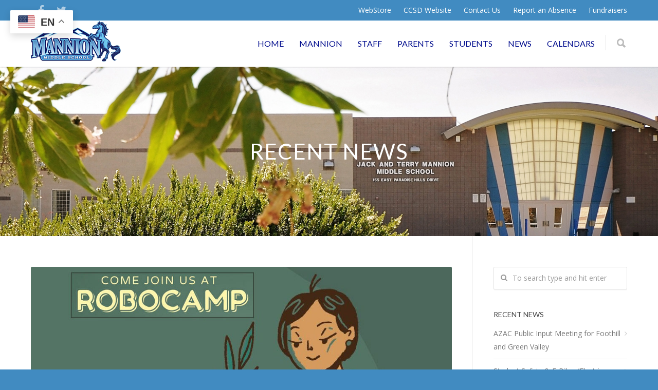

--- FILE ---
content_type: text/html; charset=UTF-8
request_url: https://mannionmiddleschool.com/recent-news/foothill-hs-robotics-camp-2022/
body_size: 21798
content:
<!doctype html>
<html lang="en-US">
<head>
<meta http-equiv="Content-Type" content="text/html; charset=UTF-8" />
<!-- Mobile Specific Metas & Favicons -->
<meta name="viewport" content="width=1200" /><link rel="shortcut icon" href="https://mannionmiddleschool.com/wp-content/uploads/2017/07/favicon.ico"><link rel="apple-touch-icon" href="https://mannionmiddleschool.com/wp-content/uploads/2017/07/apple-icon-57x57.png"><link rel="apple-touch-icon" sizes="120x120" href="https://mannionmiddleschool.com/wp-content/uploads/2017/07/apple-icon-120x120.png"><link rel="apple-touch-icon" sizes="76x76" href="https://mannionmiddleschool.com/wp-content/uploads/2017/07/apple-icon-76x76.png"><link rel="apple-touch-icon" sizes="152x152" href="https://mannionmiddleschool.com/wp-content/uploads/2017/07/apple-icon-152x152.png"><!-- WordPress Stuff -->
<title>Foothill HS Robotics Camp &#8211; Mannion Middle School</title>
    <style>
        .pro-wccp:before {
            content: "\f160";
            top: 3px;
        }
        .pro-wccp:before{
            color:#02CA03 !important
        }
        .pro-wccp {
            transform: rotate(45deg);
        }
    </style>
    <script id="wccp_pro_disable_selection">

var image_save_msg = 'You are not allowed to save images!';

var no_menu_msg = 'Context menu disabled!';

var smessage = "Alert: Content selection is disabled!!";


"use strict";
/* This because search property "includes" does not supported by IE*/
if (!String.prototype.includes) {
String.prototype.includes = function(search, start) {
  if (typeof start !== 'number') {
	start = 0;
  }

  if (start + search.length > this.length) {
	return false;
  } else {
	return this.indexOf(search, start) !== -1;
  }
};
}
/*////////////////////////////////////*/
let canCall = true;

function call_disable_copy_WithDelay(e) {
  if (canCall) {
    canCall = false;
    disable_copy(e);
    setTimeout(() => {
      canCall = true;
    }, 1000);
  }
}

function disable_copy(e)
{
	window.wccp_pro_iscontenteditable_flag = false;
	
	wccp_pro_log_to_console_if_allowed("disable_copy");
	
	var e = e || window.event; // also there is no e.target property in IE. instead IE uses window.event.srcElement
  	
	var target = e.target || e.srcElement;

	var elemtype = e.target.nodeName;
	
	elemtype = elemtype.toUpperCase();
	
	if (apply_class_exclusion(e) == "Yes") return true;

	if(wccp_pro_iscontenteditable(e) == true) {return true;}
	
	if(is_content_editable_element(current_clicked_element) == true)
	{
		return true;
	}
	else
	{
		if (smessage !== "" && e.detail == 2)
			show_wccp_pro_message(smessage);
		
		if (isSafari)
		{
			return true;
		}
		else
		{
			//wccp_pro_clear_any_selection();
			
			return false;
		}
	}
	
	/*disable context menu when shift + right click is pressed*/
	var shiftPressed = 0;
	
	var evt = e?e:window.event;
	
	if (parseInt(navigator.appVersion)>3) {
		
		if (document.layers && navigator.appName=="Netscape")
			
			shiftPressed = (e.modifiers-0>3);
			
		else
			
			shiftPressed = e.shiftKey;
			
		if (shiftPressed) {
			
			if (smessage !== "") show_wccp_pro_message(smessage);
			
			var isFirefox = typeof InstallTrigger !== 'undefined';   /* Firefox 1.0+ */
			
			if (isFirefox) {
			evt.cancelBubble = true;
			if (evt.stopPropagation) evt.stopPropagation();
			if (evt.preventDefault()) evt.preventDefault();
			show_wccp_pro_message (smessage);
			wccp_pro_clear_any_selection();
			return false;
			}
			
			wccp_pro_clear_any_selection();
			return false;
		}
	}
	
	if(e.which === 2 ){
	var clickedTag_a = (e==null) ? event.srcElement.tagName : e.target.tagName;
	   show_wccp_pro_message(smessage);
       wccp_pro_clear_any_selection(); return false;
    }
	var isSafari = /Safari/.test(navigator.userAgent) && /Apple Computer/.test(navigator.vendor);
	var checker_IMG = 'checked';
	if (elemtype == "IMG" && checker_IMG == 'checked' && e.detail == 2) {show_wccp_pro_message(alertMsg_IMG);wccp_pro_clear_any_selection();return false;}

    //elemtype must be merged by elemtype checker on function disable_copy & disable_hot_keys
	if (is_content_editable_element(elemtype) == false)
	{
		if (smessage !== "" && e.detail == 2)
			show_wccp_pro_message(smessage);
		
		if (isSafari)
		{
			return true;
		}
		else
		{
			wccp_pro_clear_any_selection(); return false;
		}
	}
	else
	{
		return true;
	}
}
////////////////////////////
function disable_copy_ie()
{
	wccp_pro_log_to_console_if_allowed("disable_copy_ie_function_started");
	
	var e = e || window.event;
	/*also there is no e.target property in IE.*/
	/*instead IE uses window.event.srcElement*/
  	var target = e.target || e.srcElement;
	
	var elemtype = window.event.srcElement.nodeName;
	
	elemtype = elemtype.toUpperCase();

	if(wccp_pro_iscontenteditable(e) == true) return true;
	
	if (apply_class_exclusion(e) == "Yes") return true;
	
	if (elemtype == "IMG") {show_wccp_pro_message(alertMsg_IMG);return false;}
	
	//elemtype must be merged by elemtype checker on function disable_copy & disable_hot_keys
	if (is_content_editable_element(elemtype) == false)
	{
		return false;
	}
}
function disable_drag_text(e)
{
	wccp_pro_log_to_console_if_allowed("disable_drag_text");
	
	/*var isSafari = /Safari/.test(navigator.userAgent) && /Apple Computer/.test(navigator.vendor);*/
	/*if (isSafari) {show_wccp_pro_message(alertMsg_IMG);return false;}*/
	
	var e = e || window.event; // also there is no e.target property in IE. instead IE uses window.event.srcElement*/
  	
	var target = e.target || e.srcElement;
	
	/*For contenteditable tags*/
	
	if (apply_class_exclusion(e) == "Yes") return true;

	var elemtype = e.target.nodeName;
	
	elemtype = elemtype.toUpperCase();
	
	var disable_drag_text_drop = 'checked';
	
	if (disable_drag_text_drop != "checked")  return true;
	
	if (window.location.href.indexOf("/user/") > -1) {
      return true; /*To allow users to drag & drop images when editing thier profiles*/
    }
	
	return false;
}

/*/////////////////special for safari Start////////////////*/
var onlongtouch;

var timer;

var touchduration = 1000; /*length of time we want the user to touch before we do something*/

var elemtype = "";

function touchstart(e)
{
	wccp_pro_log_to_console_if_allowed("touchstart");
	
	e = e || window.event;// also there is no e.target property in IE. instead IE uses window.event.srcElement
	
	var target = e.target || e.srcElement;

	var elemtype = e.target.nodeName;
	
	elemtype = elemtype.toUpperCase();
	
	//if (elemtype == "A") return;

	if (apply_class_exclusion(elemtype) == 'Yes') return;
	/*also there is no e.target property in IE.*/
	/*instead IE uses window.event.srcElement*/
	
	if(!wccp_pro_is_passive()) e.preventDefault();
	if (!timer) {
		timer = setTimeout(onlongtouch, touchduration);
	}
}

function touchend()
{
	wccp_pro_log_to_console_if_allowed("touchend");
	
    /*stops short touches from firing the event*/
    if (timer) {
        clearTimeout(timer);
        timer = null;
    }
	onlongtouch();
}

onlongtouch = function(e)/*this will clear the current selection if any_not_editable_thing selected*/
{
	wccp_pro_log_to_console_if_allowed("onlongtouch");
	
	if (is_content_editable_element(elemtype) == false)
	{
		if (window.getSelection) {
			if (window.getSelection().empty) { /*Chrome*/
			window.getSelection().empty();
			} else if (window.getSelection().removeAllRanges) {  /*Firefox*/
			window.getSelection().removeAllRanges();
			}
		} else if (document.selection) {  /*IE?*/
			var textRange = document.body.createTextRange();
			textRange.moveToElementText(element);
			textRange.select();

			document.selection.empty();
		}
		return false;
	}
};

document.addEventListener("DOMContentLoaded", function(event)
	{ 
		window.addEventListener("touchstart", touchstart, false);
		window.addEventListener("touchend", touchend, false);
	});


function wccp_pro_is_passive()
{
	wccp_pro_log_to_console_if_allowed("wccp_pro_is_passive");
	
	var cold = false,
	hike = function() {};

	try {
	var aid = Object.defineProperty({}, 'passive', {
	get() {cold = true}
	});
	window.addEventListener('test', hike, aid);
	window.removeEventListener('test', hike, aid);
	} catch (e) {}

	return cold;
}
/*/////////////////////////////////////////////////////////////////*/
function reEnable()
{
	return true;
}

if(navigator.userAgent.indexOf('MSIE')==-1) //If not IE
{
	document.ondragstart = disable_drag_text;
	document.onselectstart = call_disable_copy_WithDelay;
	document.onselectionchange = call_disable_copy_WithDelay;
	//document.onmousedown = disable_copy;
	//document.addEventListener('click', disable_copy, false);
	//document.addEventListener('click', set_current_clicked_element, false);
	document.addEventListener('mousedown', set_current_clicked_element, false);
	//document.onclick = reEnable;
}else
{
	document.onselectstart = disable_copy_ie;
}

var current_clicked_element = "";

var current_clicked_object = null;

function set_current_clicked_element(e)
{
	var e = e || window.event; // also there is no e.target property in IE. instead IE uses window.event.srcElement
  	
	var target = e.target || e.srcElement;

	var elemtype = e.target.nodeName;
	
	elemtype = elemtype.toUpperCase();
	
	current_clicked_element = elemtype;
	
	wccp_pro_log_to_console_if_allowed("current_clicked_element = " + current_clicked_element, arguments.callee.name);
}
</script>
	<script id="wccp_pro_css_disable_selection">
	function wccp_pro_msieversion() 
		{
			var ua = window.navigator.userAgent;
			var msie = ua.indexOf("MSIE");
			var msie2 = ua.indexOf("Edge");
			var msie3 = ua.indexOf("Trident");

		if (msie > -1 || msie2 > -1 || msie3 > -1) // If Internet Explorer, return version number
		{
			return "IE";
		}
		else  // If another browser, return 0
		{
			return "otherbrowser";
		}
	}
    
	var e = document.getElementsByTagName('H1')[0];
	if(e && wccp_pro_msieversion() == "IE")
	{
		e.setAttribute('unselectable',"on");
	}
	</script>
<script id="wccp_pro_disable_hot_keys">
/*****************For contenteditable tags***************/
var wccp_pro_iscontenteditable_flag = false;

function wccp_pro_iscontenteditable(e)
{
	var e = e || window.event; // also there is no e.target property in IE. instead IE uses window.event.srcElement
  	
	var target = e.target || e.srcElement;
	
	var iscontenteditable = "false";
		
	if(typeof target.getAttribute!="undefined" )
	{
		iscontenteditable = target.getAttribute("contenteditable"); // Return true or false as string
		
		if(typeof target.hasAttribute!="undefined")
		{
			if(target.hasAttribute("contenteditable"))
				iscontenteditable = true;
		}
	}
	
	wccp_pro_log_to_console_if_allowed("iscontenteditable:" + iscontenteditable);
	
	var iscontenteditable2 = false;
	
	if(typeof target.isContentEditable!="undefined" ) iscontenteditable2 = target.isContentEditable; // Return true or false as boolean

	if(target.parentElement !=null) iscontenteditable2 = target.parentElement.isContentEditable;
	
	if (iscontenteditable == "true" || iscontenteditable == true || iscontenteditable2 == true)
	{
		if(typeof target.style!="undefined" ) target.style.cursor = "text";
		
		wccp_pro_iscontenteditable_flag = true;
		
		wccp_pro_log_to_console_if_allowed("wccp_pro_iscontenteditable: true");
		
		return true;
	}
	wccp_pro_log_to_console_if_allowed("wccp_pro_iscontenteditable: false");
}
/******************************************************/
function wccp_pro_clear_any_selection()
{
	if(window.wccp_pro_iscontenteditable_flag == true) return;
	
	wccp_pro_log_to_console_if_allowed("wccp_pro_clear_any_selection");
	
	var myName = wccp_pro_clear_any_selection.caller.toString();
	
	myName = myName.substr('function '.length);
	
	myName = myName.substr(0, myName.indexOf('('));

	wccp_pro_log_to_console_if_allowed("called_by: " + myName);
	
	if (window.getSelection)
	{
		if (window.getSelection().empty)
		{  // Chrome
			window.getSelection().empty();
		} else if (window.getSelection().removeAllRanges) 
		{  // Firefox
			window.getSelection().removeAllRanges();
		}
	} else if (document.selection)
	{  // IE?
		document.selection.empty();
	}
	
	//show_wccp_pro_message("You are not allowed to make this operation");
}


/*Is content_editable element*/
function is_content_editable_element(element_name = "")
{
	if (element_name == "TEXT" || element_name == "#TEXT" || element_name == "TEXTAREA" || element_name == "INPUT" || element_name == "PASSWORD" || element_name == "SELECT" || element_name == "OPTION" || element_name == "EMBED" || element_name == "CODE" || element_name == "CODEBLOCK_WCCP")
	{
		wccp_pro_log_to_console_if_allowed("is_content_editable_element: true >>" + element_name);
		
		return true;
	}
	wccp_pro_log_to_console_if_allowed("is_content_editable_element: false >>" + element_name);
	
	return false;
}
/*Is selection enabled element*/
/*
function is_selection_enabled_element(element_name = "")
{
	if (is_content_editable_element == true)
	{
		wccp_pro_log_to_console_if_allowed("is_selection_enabled_element: true >>" + element_name);
		
		return true;
	}
	wccp_pro_log_to_console_if_allowed("is_selection_enabled_element: false >>" + element_name);
	
	return false;
}
*/
/*Hot keys function  */
function disable_hot_keys(e)
{
	wccp_pro_log_to_console_if_allowed("disable_hot_keys");
	
	e = e || window.event;
	
	//console.log(e);
	
	if (!e) return;
	
	var key;

		if(window.event)
			  key = window.event.keyCode;     /*IE*/
		else if (e.hasOwnProperty("which")) key = e.which;     /*firefox (97)*/

	wccp_pro_log_to_console_if_allowed("Data:", key);
	
			
		if (key == 123 || (e.ctrlKey && e.shiftKey && e.keyCode == 'J'.charCodeAt(0)) )//F12 chrome developer key disable
		{
			show_wccp_pro_message('You are not allowed to do this action on the current page!!');
			
			return false;
		}
		
	var elemtype = e.target.tagName;
	
	elemtype = elemtype.toUpperCase();
	
	var sel = getSelectionTextAndContainerElement();
	
	if(elemtype == "BODY" && sel.text != "") elemtype = sel.containerElement.tagName; /* no need for it when tag name is BODY, so we get the selected text tag name */

	/*elemtype must be merged by elemtype checker on function disable_copy & disable_copy_ie*/
	if (is_content_editable_element(elemtype) == true)
	{
		elemtype = 'TEXT';
	}
	
	if(wccp_pro_iscontenteditable(e) == true) elemtype = 'TEXT';
	
		if (key == 44)/*For any emement type, text elemtype is not excluded here, (prntscr (44)*/
		{
			copyTextToClipboard("");
			show_wccp_pro_message('You are not allowed to do this action on the current page!!');
			return false;
		}	
	if (e.ctrlKey || e.metaKey)
	{
		if (elemtype!= 'TEXT' && (key == 97 || key == 99 || key == 120 || key == 26 || key == 43))
		{
			 show_wccp_pro_message('Alert: You are not allowed to copy content or view source');
			 return false;
		}
		if (elemtype!= 'TEXT')
		{
						
			if (key == 65)
			{
				show_wccp_pro_message('You are not allowed to do this action on the current page!!');
				return false;
			}			
						
			if (key == 67)
			{
				show_wccp_pro_message('You are not allowed to do this action on the current page!!');
				return false;
			}			
						
			if (key == 88)
			{
				show_wccp_pro_message('You are not allowed to do this action on the current page!!');
				return false;
			}			
						
			if (key == 86)
			{
				show_wccp_pro_message('You are not allowed to do this action on the current page!!');
				return false;
			}		}
				
		if (key == 85)
		{
			show_wccp_pro_message('You are not allowed to do this action on the current page!!');
			return false;
		}		
				if (key == 80)
		{
			show_wccp_pro_message('You are not allowed to do this action on the current page!!');
			return false;
		}		
				if (key == 44)
		{
			copyTextToClipboard("no");
			show_wccp_pro_message('You are not allowed to do this action on the current page!!');
			return false;
		}		
		
					if (key == 73)//F12 chrome developer key disable
			{
				show_wccp_pro_message('You are not allowed to do this action on the current page!!');
				return false;
			}
				
				
		if (key == 83)
		{
			show_wccp_pro_message('You are not allowed to do this action on the current page!!');
			return false;
		}    }
return true;
}


window.addEventListener('load', function (){
	if(window.Zepto || !window.jQuery) jQuery =  $;
	jQuery(document).ready(function() {
	  jQuery(document).bind("keyup keydown", disable_hot_keys);
	});
});

</script>
	<script id="wccp_pro_disable_Right_Click">

	function wccp_pro_nocontext(e)
	{
		wccp_pro_log_to_console_if_allowed("wccp_pro_nocontext function");
		
		const caller = wccp_pro_nocontext.caller;
		
		if (caller) wccp_pro_log_to_console_if_allowed("Caller function is: " + caller.name);
		
		e = e || window.event; // also there is no e.target property in IE. instead IE uses window.event.srcElement
		
		if (apply_class_exclusion(e) == 'Yes') return true;
		
		var exception_tags = 'NOTAG,';
		
		var clickedTag = (e==null) ? event.srcElement.tagName : e.target.tagName;
		
		wccp_pro_log_to_console_if_allowed("clickedTag: " + clickedTag);
		
		var target = e.target || e.srcElement;
		
		var parent_tag = ""; var parent_of_parent_tag = "";
		
		if(target.parentElement != null)
		{
			parent_tag = target.parentElement.tagName;
			
			if(target.parentElement.parentElement != null) parent_of_parent_tag = target.parentElement.parentElement.tagName;
		}
		
		var checker = 'checked';
		if ((clickedTag == "IMG" || clickedTag == "FIGURE" || clickedTag == "SVG" || clickedTag == "PROTECTEDIMGDIV") && checker == 'checked') {
			if (alertMsg_IMG != "")show_wccp_pro_message(alertMsg_IMG);
			return false;
		}else {exception_tags = exception_tags + 'IMG,';}
		
		checker = '';
		if ((clickedTag == "VIDEO" || clickedTag == "PROTECTEDWCCPVIDEO" || clickedTag == "EMBED") && checker == 'checked') {
			if (alertMsg_VIDEO != "")show_wccp_pro_message(alertMsg_VIDEO);
			return false;
		}else {exception_tags = exception_tags + 'VIDEO,PROTECTEDWCCPVIDEO,EMBED,';}
		
		checker = 'checked';
		if ((clickedTag == "A" || clickedTag == "TIME" || parent_tag == "A" || parent_of_parent_tag == "A") && checker == 'checked') {
			if (alertMsg_A != "")show_wccp_pro_message(alertMsg_A);
			return false;
		}else {exception_tags = exception_tags + 'A,';if(parent_tag == "A" || parent_of_parent_tag == "A") clickedTag = "A";}

		checker = 'checked';
		if ((clickedTag == "P" || clickedTag == "B" || clickedTag == "FONT" ||  clickedTag == "LI" || clickedTag == "UL" || clickedTag == "STRONG" || clickedTag == "OL" || clickedTag == "BLOCKQUOTE" || clickedTag == "TH" || clickedTag == "TR" || clickedTag == "TD" || clickedTag == "SPAN" || clickedTag == "EM" || clickedTag == "SMALL" || clickedTag == "I" || clickedTag == "BUTTON") && checker == 'checked') {
			if (alertMsg_PB != "")show_wccp_pro_message(alertMsg_PB);
			return false;
		}else {exception_tags = exception_tags + 'P,B,FONT,LI,UL,STRONG,OL,BLOCKQUOTE,TD,SPAN,EM,SMALL,I,BUTTON,';}
		
		checker = 'checked';
		if ((clickedTag == "INPUT" || clickedTag == "PASSWORD") && checker == 'checked') {
			if (alertMsg_INPUT != "")show_wccp_pro_message(alertMsg_INPUT);
			return false;
		}else {exception_tags = exception_tags + 'INPUT,PASSWORD,';}
		
		checker = 'checked';
		if ((clickedTag == "H1" || clickedTag == "H2" || clickedTag == "H3" || clickedTag == "H4" || clickedTag == "H5" || clickedTag == "H6" || clickedTag == "ASIDE" || clickedTag == "NAV") && checker == 'checked') {
			if (alertMsg_H != "")show_wccp_pro_message(alertMsg_H);
			return false;
		}else {exception_tags = exception_tags + 'H1,H2,H3,H4,H5,H6,';}
		
		checker = 'checked';
		if (clickedTag == "TEXTAREA" && checker == 'checked') {
			if (alertMsg_TEXTAREA != "")show_wccp_pro_message(alertMsg_TEXTAREA);
			return false;
		}else {exception_tags = exception_tags + 'TEXTAREA,';}
		
		checker = 'checked';
		if ((clickedTag == "DIV" || clickedTag == "BODY" || clickedTag == "HTML" || clickedTag == "ARTICLE" || clickedTag == "SECTION" || clickedTag == "NAV" || clickedTag == "HEADER" || clickedTag == "FOOTER") && checker == 'checked') {
			if (alertMsg_EmptySpaces != "")show_wccp_pro_message(alertMsg_EmptySpaces);
			return false;
		}
		else
		{
			if (exception_tags.indexOf(clickedTag)!=-1)
			{
				return true;
			}
			else
			return false;
		}
	}
	
	function disable_drag_images(e)
	{return;
		wccp_pro_log_to_console_if_allowed("disable_drag_images");
		
		var e = e || window.event; // also there is no e.target property in IE. instead IE uses window.event.srcElement
		
		var target = e.target || e.srcElement;
		
		//For contenteditable tags
		if (apply_class_exclusion(e) == "Yes") return true;

		var elemtype = e.target.nodeName;
		
		if (elemtype != "IMG") {return;}
		
		elemtype = elemtype.toUpperCase();
		
		var disable_drag_drop_images = 'checked';
		
		if (disable_drag_drop_images != "checked")  return true;
		
		if (window.location.href.indexOf("/user/") > -1) {
		  return true; //To allow users to drag & drop images when editing thier profiles
		}
		
		show_wccp_pro_message(alertMsg_IMG);
		
		return false;
	}
	
	var alertMsg_IMG = "Alert: Protected image";
	var alertMsg_A = "Alert: This link is protected";
	var alertMsg_PB = "Alert: Right click on text is disabled";
	var alertMsg_INPUT = "Alert: Right click is disabled";
	var alertMsg_H = "Alert: Right click on headlines is disabled";
	var alertMsg_TEXTAREA = "Alert: Right click is disabled";
	var alertMsg_EmptySpaces = "Alert: Right click on empty spaces is disabled";
	var alertMsg_VIDEO = "Alert: Right click on videos is disabled";
	//document.oncontextmenu=null;
	window.addEventListener('load', function (){
	if(window.Zepto || !window.jQuery) jQuery =  $;
	jQuery(document).ready(function(){
		jQuery(document).on('contextmenu', wccp_pro_nocontext);
	});
	});
	window.addEventListener('load', function (){
	if (typeof jQuery === 'undefined')
	{
		alert("no jquery");
		document.oncontextmenu = wccp_pro_nocontext;
		document.addEventListener("contextmenu",wccp_pro_nocontext);
		window.addEventListener("contextmenu",wccp_pro_nocontext);
	}
	});
</script>
	
	<script id="wccp_pro_disable_drag_images">
	document.ondragstart = disable_drag_images;
		window.addEventListener('load', function (){
			if(window.Zepto || !window.jQuery) jQuery =  $;
			jQuery(document).ready(function(){
				jQuery('img').each(function() {
					jQuery(this).attr('draggable', false);
				});
			});
		});
	</script>
	<style id="wccp_pro_style1">
		img{
			-moz-user-select: none;
			-webkit-user-select: none;
			-ms-user-select: none;
			-khtml-user-select: none;
			user-select: none;
			-webkit-user-drag: none;
		}
	</style>
<script id="wccp_pro_class_exclusion">
function copyToClipboard(elem) {
	  // create hidden text element, if it doesn't already exist
    var targetId = "_wccp_pro_hiddenCopyText_";
    {
        // must use a temporary form element for the selection and copy
        target = document.getElementById(targetId);
        if (!target) {
            var target = document.createElement("textarea");
            target.style.position = "absolute";
            target.style.left = "-9999px";
            target.style.top = "0";
            target.id = targetId;
            document.body.appendChild(target);
        }
        target.textContent = elem.textContent;
    }
    // select the content
    var currentFocus = document.activeElement;
    target.focus();
    target.setSelectionRange(0, target.value.length);
    
    // copy the selection
    var succeed;
    try {
    	  succeed = document.execCommand("copy");
    } catch(e) {
        succeed = false;
    }

    // restore original focus
    if (currentFocus && typeof currentFocus.focus === "function") {
        currentFocus.focus();
    }
    
    
	// clear temporary content
	target.textContent = "";
	document.getElementsByTagName('span')[0].innerHTML = " ";
    return succeed;
}
/**************************************************/
function wccp_pro_log_to_console_if_allowed(data = "")
{//return;
	var myName = "";
	
	if(wccp_pro_log_to_console_if_allowed.caller != null) myName = wccp_pro_log_to_console_if_allowed.caller.toString();
	
	myName = myName.substr('function '.length);
	
	myName = myName.substr(0, myName.indexOf('('));
	
	}
/**************************************************/
function fallbackCopyTextToClipboard(text) {
  var textArea = document.createElement("textarea");
  textArea.value = text;
  document.body.appendChild(textArea);
  textArea.focus();
  textArea.select();

  try {
    var successful = document.execCommand("copy");
    var msg = successful ? "successful" : "unsuccessful";
    wccp_pro_log_to_console_if_allowed("Fallback: Copying text command was " + msg);
  } catch (err) {
    console.error("Fallback: Oops, unable to copy", err);
  }

  document.body.removeChild(textArea);
}
/*****************************************/
function copyTextToClipboard(text) {
  if (!navigator.clipboard) {
    fallbackCopyTextToClipboard(text);
    return;
  }
  navigator.clipboard.writeText(text).then(
    function() {
      console.log("Async: Copying to clipboard was successful!");
    },
    function(err) {
      console.error("Async: Could not copy text: ", err);
    }
  );
}
/*****************************************/
/*getSelectionTextAndContainerElement*/
function getSelectionTextAndContainerElement()
{
    var text = "", containerElement = null;
    if (typeof window.getSelection != "undefined") {
        var sel = window.getSelection();
        if (sel.rangeCount) {
            var node = sel.getRangeAt(0).commonAncestorContainer;
            containerElement = node.nodeType == 1 ? node : node.parentNode;
			if (typeof(containerElement.parentElement) != 'undefined') current_clicked_object = containerElement.parentElement;
            text = sel.toString();
        }
    } else if (typeof document.selection != "undefined" && document.selection.type != "Control")
	{
        var textRange = document.selection.createRange();
        containerElement = textRange.parentElement();
        text = textRange.text;
    }
    
	return {
        text: text,
        containerElement: containerElement
    };
}

function getSelectionParentElement() {
    var parentEl = null, sel;
	
    if (window.getSelection) {
        sel = window.getSelection();
        if (sel.rangeCount) {
            parentEl = sel.getRangeAt(0).commonAncestorContainer;
			//sel.getRangeAt(0).startContainer.parentNode;
            if (parentEl.nodeType != 1) {
                parentEl = parentEl.parentNode;
            }
        }
    } else if ( (sel = document.selection) && sel.type != "Control") {
        parentEl = sel.createRange().parentElement();
    }
	
	let arr = new Array();
	
	arr["nodeName"] = "cant_find_parent_element";
	
	if(parentEl != null)
		return parentEl;
	else
		return arr;
}
/*****************************************/
function sleep(ms) {
    return new Promise(resolve => setTimeout(resolve, ms));
}
/*****************************************/
</script>

<script id="apply_class_exclusion">
function apply_class_exclusion(e)
{
	wccp_pro_log_to_console_if_allowed(e);
	
	var my_return = 'No';
	
	var e = e || window.event; // also there is no e.target property in IE. instead IE uses window.event.srcElement
  	
	var target = e.target || e.srcElement || e || 'nothing';
	
	var excluded_classes = '' + '';
	
	var class_to_exclude = "";
	
	if(target.parentElement != null)
	{
		class_to_exclude = target.className + ' ' + target.parentElement.className || '';
	}else{
		class_to_exclude = target.className;
	}
	
	var class_to_exclude_array = Array();
	
	//console.log(class_to_exclude);
	
	if (typeof(class_to_exclude) != 'undefined') class_to_exclude_array = class_to_exclude.split(" ");
	
	//console.log (class_to_exclude_array);
	
	class_to_exclude_array.forEach(function(item)
	{
		if(item != '' && excluded_classes.indexOf(item)>=0)
		{
			//target.style.cursor = "text";
			
			//console.log ('Yes');
			
			my_return = 'Yes';
		}
	});

	try {
		class_to_exclude = target.parentElement.getAttribute('class') || target.parentElement.className || '';
		}
	catch(err) 
		{
		class_to_exclude = '';
		}
	
	if(class_to_exclude != '' && excluded_classes.indexOf(class_to_exclude)>=0)
	{
		//target.style.cursor = "text";
		my_return = 'Yes';
	}

	return my_return;
}
</script>
<style id="wccp_pro_style2" data-asas-style="">

	
	*[contenteditable] , [contenteditable] *,*[contenteditable="true"] , [contenteditable="true"] * { /* for contenteditable tags*/ , /* for tags inside contenteditable tags*/
	  -webkit-user-select: auto !important;
	  cursor: text !important;
	  user-select: text !important;
	  pointer-events: auto !important;
	}
	
	/*
	*[contenteditable]::selection, [contenteditable] *::selection, [contenteditable="true"]::selection, [contenteditable="true"] *::selection { background: Highlight !important; color: HighlightText !important;}
	*[contenteditable]::-moz-selection, [contenteditable="true"] *::-moz-selection { background: Highlight !important; color: HighlightText !important;}
	input::selection,textarea::selection, code::selection, code > *::selection { background: Highlight !important; color: HighlightText !important;}
	input::-moz-selection,textarea::-moz-selection, code::-moz-selection, code > *::-moz-selection { background: Highlight !important; color: HighlightText !important;}
	*/
	a{ cursor: pointer ; pointer-events: auto !important;}

	</style><style>TEXT,TEXTAREA,input[type="text"] {cursor: text !important; user-select: text !important;}</style>	<script id="wccp_pro_alert_message">
	window.addEventListener('DOMContentLoaded', function() {}); //This line to stop JS deffer function in wp-rockt pluign
	
	window.addEventListener('load', function (){
		// Create the first div element with the "oncontextmenu" attribute
		const wccp_pro_mask = document.createElement('div');
		wccp_pro_mask.setAttribute('oncontextmenu', 'return false;');
		wccp_pro_mask.setAttribute('id', 'wccp_pro_mask');

		// Create the second div element with the "msgmsg-box-wpcp hideme" classes
		const wpcp_error_message = document.createElement('div');
		wpcp_error_message.setAttribute('id', 'wpcp-error-message');
		wpcp_error_message.setAttribute('class', 'msgmsg-box-wpcp hideme');

		// Add a span element with the "error: " text inside the second div
		const error_span = document.createElement('span');
		error_span.innerText = 'error: ';
		wpcp_error_message.appendChild(error_span);

		// Add the error message text inside the second div
		const error_text = document.createTextNode('Alert: Content selection is disabled!!');
		wpcp_error_message.appendChild(error_text);

		// Add the div elements to the document body
		document.body.appendChild(wccp_pro_mask);
		document.body.appendChild(wpcp_error_message);
	});

	var timeout_result;
	function show_wccp_pro_message(smessage="", style="")
	{
		wccp_pro_log_to_console_if_allowed(smessage);
				
		timeout = 3000;
		
		if(style == "") style = "warning-wpcp";
		
		if (smessage !== "" && timeout!=0)
		{
			var smessage_text = smessage;
			jquery_fadeTo();
			document.getElementById("wpcp-error-message").innerHTML = smessage_text;
			document.getElementById("wpcp-error-message").className = "msgmsg-box-wpcp showme " + style;
			clearTimeout(timeout_result);
			timeout_result = setTimeout(hide_message, timeout);
		}
		else
		{
			clearTimeout(timeout_result);
			timeout_result = setTimeout(hide_message, timeout);
		}
	}
	function hide_message()
	{
		jquery_fadeOut();
		document.getElementById("wpcp-error-message").className = "msgmsg-box-wpcp warning-wpcp hideme";
	}
	function jquery_fadeTo()
	{
		try {
			jQuery("#wccp_pro_mask").fadeTo("slow", 0.3);
		}
		catch(err) {
			//alert(err.message);
			}
	}
	function jquery_fadeOut()
	{
		try {
			jQuery("#wccp_pro_mask").fadeOut( "slow" );
		}
		catch(err) {}
	}
	</script>
	<style>
	#wccp_pro_mask
	{
		position: absolute;
		bottom: 0;
		left: 0;
		position: fixed;
		right: 0;
		top: 0;
		background-color: #000;
		pointer-events: none;
		display: none;
		z-index: 10000;
		animation: 0.5s ease 0s normal none 1 running ngdialog-fadein;
		background: rgba(0, 0, 0, 0.4) none repeat scroll 0 0;
	}
	#wpcp-error-message {
	    direction: ltr;
	    text-align: center;
	    transition: opacity 900ms ease 0s;
		pointer-events: none;
	    z-index: 99999999;
	}
	.hideme {
    	opacity:0;
    	visibility: hidden;
	}
	.showme {
    	opacity:1;
    	visibility: visible;
	}
	.msgmsg-box-wpcp {
		border-radius: 10px;
		color: #555555;
		font-family: Tahoma;
		font-size: 12px;
		margin: 10px !important;
		padding: 10px 36px !important;
		position: fixed;
		width: 255px;
		top: 50%;
		left: 50%;
		margin-top: -10px !important;
		margin-left: -130px !important;
	}
	.msgmsg-box-wpcp b {
		font-weight:bold;
	}
		.warning-wpcp {
		background:#ffecec url('https://mannionmiddleschool.com/wp-content/plugins/wccp-pro/images/warning.png') no-repeat 10px 50%;
		border:1px solid #f2bfbf;
		-webkit-box-shadow: 0px 0px 34px 2px #f2bfbf;
		-moz-box-shadow: 0px 0px 34px 2px #f2bfbf;
		box-shadow: 0px 0px 34px 2px #f2bfbf;
	}
	.success-wpcp {
		background: #fafafa url('https://mannionmiddleschool.com/wp-content/plugins/wccp-pro/images/success.png') no-repeat 10px 50%;
		border: 1px solid #00b38f;
		box-shadow: 0px 0px 34px 2px #adc;
	}
    </style>
<meta name='robots' content='max-image-preview:large' />
<link rel='dns-prefetch' href='//www.googletagmanager.com' />
<link rel='dns-prefetch' href='//fonts.googleapis.com' />
<link rel="alternate" type="application/rss+xml" title="Mannion Middle School &raquo; Feed" href="https://mannionmiddleschool.com/feed/" />
<link rel="alternate" type="application/rss+xml" title="Mannion Middle School &raquo; Comments Feed" href="https://mannionmiddleschool.com/comments/feed/" />
<link rel="alternate" type="text/calendar" title="Mannion Middle School &raquo; iCal Feed" href="https://mannionmiddleschool.com/events/?ical=1" />
<link rel="alternate" title="oEmbed (JSON)" type="application/json+oembed" href="https://mannionmiddleschool.com/wp-json/oembed/1.0/embed?url=https%3A%2F%2Fmannionmiddleschool.com%2Frecent-news%2Ffoothill-hs-robotics-camp-2022%2F" />
<link rel="alternate" title="oEmbed (XML)" type="text/xml+oembed" href="https://mannionmiddleschool.com/wp-json/oembed/1.0/embed?url=https%3A%2F%2Fmannionmiddleschool.com%2Frecent-news%2Ffoothill-hs-robotics-camp-2022%2F&#038;format=xml" />
<style id='wp-img-auto-sizes-contain-inline-css' type='text/css'>
img:is([sizes=auto i],[sizes^="auto," i]){contain-intrinsic-size:3000px 1500px}
/*# sourceURL=wp-img-auto-sizes-contain-inline-css */
</style>
<link rel='stylesheet' id='tribe-events-pro-mini-calendar-block-styles-css' href='https://mannionmiddleschool.com/wp-content/plugins/events-calendar-pro/build/css/tribe-events-pro-mini-calendar-block.css?ver=7.7.12' type='text/css' media='all' />
<style id='wp-emoji-styles-inline-css' type='text/css'>

	img.wp-smiley, img.emoji {
		display: inline !important;
		border: none !important;
		box-shadow: none !important;
		height: 1em !important;
		width: 1em !important;
		margin: 0 0.07em !important;
		vertical-align: -0.1em !important;
		background: none !important;
		padding: 0 !important;
	}
/*# sourceURL=wp-emoji-styles-inline-css */
</style>
<link rel='stylesheet' id='wp-block-library-css' href='https://mannionmiddleschool.com/wp-includes/css/dist/block-library/style.min.css?ver=6.9' type='text/css' media='all' />
<style id='global-styles-inline-css' type='text/css'>
:root{--wp--preset--aspect-ratio--square: 1;--wp--preset--aspect-ratio--4-3: 4/3;--wp--preset--aspect-ratio--3-4: 3/4;--wp--preset--aspect-ratio--3-2: 3/2;--wp--preset--aspect-ratio--2-3: 2/3;--wp--preset--aspect-ratio--16-9: 16/9;--wp--preset--aspect-ratio--9-16: 9/16;--wp--preset--color--black: #000000;--wp--preset--color--cyan-bluish-gray: #abb8c3;--wp--preset--color--white: #ffffff;--wp--preset--color--pale-pink: #f78da7;--wp--preset--color--vivid-red: #cf2e2e;--wp--preset--color--luminous-vivid-orange: #ff6900;--wp--preset--color--luminous-vivid-amber: #fcb900;--wp--preset--color--light-green-cyan: #7bdcb5;--wp--preset--color--vivid-green-cyan: #00d084;--wp--preset--color--pale-cyan-blue: #8ed1fc;--wp--preset--color--vivid-cyan-blue: #0693e3;--wp--preset--color--vivid-purple: #9b51e0;--wp--preset--gradient--vivid-cyan-blue-to-vivid-purple: linear-gradient(135deg,rgb(6,147,227) 0%,rgb(155,81,224) 100%);--wp--preset--gradient--light-green-cyan-to-vivid-green-cyan: linear-gradient(135deg,rgb(122,220,180) 0%,rgb(0,208,130) 100%);--wp--preset--gradient--luminous-vivid-amber-to-luminous-vivid-orange: linear-gradient(135deg,rgb(252,185,0) 0%,rgb(255,105,0) 100%);--wp--preset--gradient--luminous-vivid-orange-to-vivid-red: linear-gradient(135deg,rgb(255,105,0) 0%,rgb(207,46,46) 100%);--wp--preset--gradient--very-light-gray-to-cyan-bluish-gray: linear-gradient(135deg,rgb(238,238,238) 0%,rgb(169,184,195) 100%);--wp--preset--gradient--cool-to-warm-spectrum: linear-gradient(135deg,rgb(74,234,220) 0%,rgb(151,120,209) 20%,rgb(207,42,186) 40%,rgb(238,44,130) 60%,rgb(251,105,98) 80%,rgb(254,248,76) 100%);--wp--preset--gradient--blush-light-purple: linear-gradient(135deg,rgb(255,206,236) 0%,rgb(152,150,240) 100%);--wp--preset--gradient--blush-bordeaux: linear-gradient(135deg,rgb(254,205,165) 0%,rgb(254,45,45) 50%,rgb(107,0,62) 100%);--wp--preset--gradient--luminous-dusk: linear-gradient(135deg,rgb(255,203,112) 0%,rgb(199,81,192) 50%,rgb(65,88,208) 100%);--wp--preset--gradient--pale-ocean: linear-gradient(135deg,rgb(255,245,203) 0%,rgb(182,227,212) 50%,rgb(51,167,181) 100%);--wp--preset--gradient--electric-grass: linear-gradient(135deg,rgb(202,248,128) 0%,rgb(113,206,126) 100%);--wp--preset--gradient--midnight: linear-gradient(135deg,rgb(2,3,129) 0%,rgb(40,116,252) 100%);--wp--preset--font-size--small: 13px;--wp--preset--font-size--medium: 20px;--wp--preset--font-size--large: 36px;--wp--preset--font-size--x-large: 42px;--wp--preset--spacing--20: 0.44rem;--wp--preset--spacing--30: 0.67rem;--wp--preset--spacing--40: 1rem;--wp--preset--spacing--50: 1.5rem;--wp--preset--spacing--60: 2.25rem;--wp--preset--spacing--70: 3.38rem;--wp--preset--spacing--80: 5.06rem;--wp--preset--shadow--natural: 6px 6px 9px rgba(0, 0, 0, 0.2);--wp--preset--shadow--deep: 12px 12px 50px rgba(0, 0, 0, 0.4);--wp--preset--shadow--sharp: 6px 6px 0px rgba(0, 0, 0, 0.2);--wp--preset--shadow--outlined: 6px 6px 0px -3px rgb(255, 255, 255), 6px 6px rgb(0, 0, 0);--wp--preset--shadow--crisp: 6px 6px 0px rgb(0, 0, 0);}:where(.is-layout-flex){gap: 0.5em;}:where(.is-layout-grid){gap: 0.5em;}body .is-layout-flex{display: flex;}.is-layout-flex{flex-wrap: wrap;align-items: center;}.is-layout-flex > :is(*, div){margin: 0;}body .is-layout-grid{display: grid;}.is-layout-grid > :is(*, div){margin: 0;}:where(.wp-block-columns.is-layout-flex){gap: 2em;}:where(.wp-block-columns.is-layout-grid){gap: 2em;}:where(.wp-block-post-template.is-layout-flex){gap: 1.25em;}:where(.wp-block-post-template.is-layout-grid){gap: 1.25em;}.has-black-color{color: var(--wp--preset--color--black) !important;}.has-cyan-bluish-gray-color{color: var(--wp--preset--color--cyan-bluish-gray) !important;}.has-white-color{color: var(--wp--preset--color--white) !important;}.has-pale-pink-color{color: var(--wp--preset--color--pale-pink) !important;}.has-vivid-red-color{color: var(--wp--preset--color--vivid-red) !important;}.has-luminous-vivid-orange-color{color: var(--wp--preset--color--luminous-vivid-orange) !important;}.has-luminous-vivid-amber-color{color: var(--wp--preset--color--luminous-vivid-amber) !important;}.has-light-green-cyan-color{color: var(--wp--preset--color--light-green-cyan) !important;}.has-vivid-green-cyan-color{color: var(--wp--preset--color--vivid-green-cyan) !important;}.has-pale-cyan-blue-color{color: var(--wp--preset--color--pale-cyan-blue) !important;}.has-vivid-cyan-blue-color{color: var(--wp--preset--color--vivid-cyan-blue) !important;}.has-vivid-purple-color{color: var(--wp--preset--color--vivid-purple) !important;}.has-black-background-color{background-color: var(--wp--preset--color--black) !important;}.has-cyan-bluish-gray-background-color{background-color: var(--wp--preset--color--cyan-bluish-gray) !important;}.has-white-background-color{background-color: var(--wp--preset--color--white) !important;}.has-pale-pink-background-color{background-color: var(--wp--preset--color--pale-pink) !important;}.has-vivid-red-background-color{background-color: var(--wp--preset--color--vivid-red) !important;}.has-luminous-vivid-orange-background-color{background-color: var(--wp--preset--color--luminous-vivid-orange) !important;}.has-luminous-vivid-amber-background-color{background-color: var(--wp--preset--color--luminous-vivid-amber) !important;}.has-light-green-cyan-background-color{background-color: var(--wp--preset--color--light-green-cyan) !important;}.has-vivid-green-cyan-background-color{background-color: var(--wp--preset--color--vivid-green-cyan) !important;}.has-pale-cyan-blue-background-color{background-color: var(--wp--preset--color--pale-cyan-blue) !important;}.has-vivid-cyan-blue-background-color{background-color: var(--wp--preset--color--vivid-cyan-blue) !important;}.has-vivid-purple-background-color{background-color: var(--wp--preset--color--vivid-purple) !important;}.has-black-border-color{border-color: var(--wp--preset--color--black) !important;}.has-cyan-bluish-gray-border-color{border-color: var(--wp--preset--color--cyan-bluish-gray) !important;}.has-white-border-color{border-color: var(--wp--preset--color--white) !important;}.has-pale-pink-border-color{border-color: var(--wp--preset--color--pale-pink) !important;}.has-vivid-red-border-color{border-color: var(--wp--preset--color--vivid-red) !important;}.has-luminous-vivid-orange-border-color{border-color: var(--wp--preset--color--luminous-vivid-orange) !important;}.has-luminous-vivid-amber-border-color{border-color: var(--wp--preset--color--luminous-vivid-amber) !important;}.has-light-green-cyan-border-color{border-color: var(--wp--preset--color--light-green-cyan) !important;}.has-vivid-green-cyan-border-color{border-color: var(--wp--preset--color--vivid-green-cyan) !important;}.has-pale-cyan-blue-border-color{border-color: var(--wp--preset--color--pale-cyan-blue) !important;}.has-vivid-cyan-blue-border-color{border-color: var(--wp--preset--color--vivid-cyan-blue) !important;}.has-vivid-purple-border-color{border-color: var(--wp--preset--color--vivid-purple) !important;}.has-vivid-cyan-blue-to-vivid-purple-gradient-background{background: var(--wp--preset--gradient--vivid-cyan-blue-to-vivid-purple) !important;}.has-light-green-cyan-to-vivid-green-cyan-gradient-background{background: var(--wp--preset--gradient--light-green-cyan-to-vivid-green-cyan) !important;}.has-luminous-vivid-amber-to-luminous-vivid-orange-gradient-background{background: var(--wp--preset--gradient--luminous-vivid-amber-to-luminous-vivid-orange) !important;}.has-luminous-vivid-orange-to-vivid-red-gradient-background{background: var(--wp--preset--gradient--luminous-vivid-orange-to-vivid-red) !important;}.has-very-light-gray-to-cyan-bluish-gray-gradient-background{background: var(--wp--preset--gradient--very-light-gray-to-cyan-bluish-gray) !important;}.has-cool-to-warm-spectrum-gradient-background{background: var(--wp--preset--gradient--cool-to-warm-spectrum) !important;}.has-blush-light-purple-gradient-background{background: var(--wp--preset--gradient--blush-light-purple) !important;}.has-blush-bordeaux-gradient-background{background: var(--wp--preset--gradient--blush-bordeaux) !important;}.has-luminous-dusk-gradient-background{background: var(--wp--preset--gradient--luminous-dusk) !important;}.has-pale-ocean-gradient-background{background: var(--wp--preset--gradient--pale-ocean) !important;}.has-electric-grass-gradient-background{background: var(--wp--preset--gradient--electric-grass) !important;}.has-midnight-gradient-background{background: var(--wp--preset--gradient--midnight) !important;}.has-small-font-size{font-size: var(--wp--preset--font-size--small) !important;}.has-medium-font-size{font-size: var(--wp--preset--font-size--medium) !important;}.has-large-font-size{font-size: var(--wp--preset--font-size--large) !important;}.has-x-large-font-size{font-size: var(--wp--preset--font-size--x-large) !important;}
/*# sourceURL=global-styles-inline-css */
</style>

<style id='classic-theme-styles-inline-css' type='text/css'>
/*! This file is auto-generated */
.wp-block-button__link{color:#fff;background-color:#32373c;border-radius:9999px;box-shadow:none;text-decoration:none;padding:calc(.667em + 2px) calc(1.333em + 2px);font-size:1.125em}.wp-block-file__button{background:#32373c;color:#fff;text-decoration:none}
/*# sourceURL=/wp-includes/css/classic-themes.min.css */
</style>
<link rel='stylesheet' id='stylesheet-css' href='https://mannionmiddleschool.com/wp-content/themes/unicon/style.css?ver=1' type='text/css' media='all' />
<link rel='stylesheet' id='js_composer_front-css' href='https://mannionmiddleschool.com/wp-content/plugins/js_composer/assets/css/js_composer.min.css?ver=8.7' type='text/css' media='all' />
<link rel='stylesheet' id='shortcodes-css' href='https://mannionmiddleschool.com/wp-content/themes/unicon/framework/css/shortcodes.css?ver=6.9' type='text/css' media='all' />
<link rel='stylesheet' id='responsive-css' href='https://mannionmiddleschool.com/wp-content/themes/unicon/framework/css/responsive.css?ver=6.9' type='text/css' media='all' />
<link rel='stylesheet' id='tablepress-default-css' href='https://mannionmiddleschool.com/wp-content/tablepress-combined.min.css?ver=42' type='text/css' media='all' />
<link rel='stylesheet' id='css-protect.css-css' href='https://mannionmiddleschool.com/wp-content/plugins/wccp-pro/css/css-protect.css?ver=1' type='text/css' media='all' />
<link rel='stylesheet' id='print-protection.css-css' href='https://mannionmiddleschool.com/wp-content/plugins/wccp-pro/css/print-protection.css?css_js_files_version_num=1&#038;ver=6.9' type='text/css' media='all' />
<link rel='stylesheet' id='redux-google-fonts-minti_data-css' href='https://fonts.googleapis.com/css?family=Lato%3A100%2C300%2C400%2C700%2C900%2C100italic%2C300italic%2C400italic%2C700italic%2C900italic%7COpen+Sans%3A300%2C400%2C500%2C600%2C700%2C800%2C300italic%2C400italic%2C500italic%2C600italic%2C700italic%2C800italic&#038;subset=latin&#038;ver=1747062390' type='text/css' media='all' />
<script type="text/javascript" src="https://mannionmiddleschool.com/wp-includes/js/jquery/jquery.min.js?ver=3.7.1" id="jquery-core-js"></script>
<script type="text/javascript" src="https://mannionmiddleschool.com/wp-includes/js/jquery/jquery-migrate.min.js?ver=3.4.1" id="jquery-migrate-js"></script>

<!-- Google tag (gtag.js) snippet added by Site Kit -->
<!-- Google Analytics snippet added by Site Kit -->
<script type="text/javascript" src="https://www.googletagmanager.com/gtag/js?id=GT-NMDMJC2D" id="google_gtagjs-js" async></script>
<script type="text/javascript" id="google_gtagjs-js-after">
/* <![CDATA[ */
window.dataLayer = window.dataLayer || [];function gtag(){dataLayer.push(arguments);}
gtag("set","linker",{"domains":["mannionmiddleschool.com"]});
gtag("js", new Date());
gtag("set", "developer_id.dZTNiMT", true);
gtag("config", "GT-NMDMJC2D");
//# sourceURL=google_gtagjs-js-after
/* ]]> */
</script>
<script></script><link rel="https://api.w.org/" href="https://mannionmiddleschool.com/wp-json/" /><link rel="alternate" title="JSON" type="application/json" href="https://mannionmiddleschool.com/wp-json/wp/v2/posts/4982" /><link rel="EditURI" type="application/rsd+xml" title="RSD" href="https://mannionmiddleschool.com/xmlrpc.php?rsd" />
<meta name="generator" content="WordPress 6.9" />
<link rel="canonical" href="https://mannionmiddleschool.com/recent-news/foothill-hs-robotics-camp-2022/" />
<link rel='shortlink' href='https://mannionmiddleschool.com/?p=4982' />
<meta name="generator" content="Site Kit by Google 1.170.0" /><meta name="tec-api-version" content="v1"><meta name="tec-api-origin" content="https://mannionmiddleschool.com"><link rel="alternate" href="https://mannionmiddleschool.com/wp-json/tribe/events/v1/" /><style type="text/css">
body{font:400 14px Open Sans,Arial,Helvetica,sans-serif;color:#555555;line-height:1.9;}.wrapall,.boxed-layout{background-color:#ffffff;}body.page-template-page-blank-php{background:#ffffff !important;}h1,.title-h1{font:28px Open Sans,Arial,Helvetica,sans-serif;color:#333333;}h2{font:24px Open Sans,Arial,Helvetica,sans-serif;color:#333333;}h3{font:20px Open Sans,Arial,Helvetica,sans-serif;color:#333333;}h4{font:16px Open Sans,Arial,Helvetica,sans-serif;color:#333333;}h5{font:16px Open Sans,Arial,Helvetica,sans-serif;color:#333333;}h6{font:16px Open Sans,Arial,Helvetica,sans-serif;color:#333333;}.title{font-family:'Open Sans',Arial,Helvetica,sans-serif;}h1 a,h2 a,h3 a,h4 a,h5 a,h6 a{font-weight:inherit;color:inherit;}h1 a:hover,h2 a:hover,h3 a:hover,h4 a:hover,h5 a:hover,h6 a:hover,a:hover h1,a:hover h2,a:hover h3,a:hover h4,a:hover h5,a:hover h6{color:#418bc1;}a{color:#000c8d;}a:hover{color:#418bc1;}input[type='text'],input[type='password'],input[type='email'],input[type='tel'],input[type='date'],input[type='number'],textarea,select{font-family:Open Sans,Arial,Helvetica,sans-serif;font-size:14px;}#sidebar .widget h3{font:14px Lato,Arial,Helvetica,sans-serif;color:#444444;}.container .twelve.alt.sidebar-right,.container .twelve.alt.sidebar-left,#sidebar.sidebar-right #sidebar-widgets,#sidebar.sidebar-left #sidebar-widgets{border-color:#efefef;}#topbar{background:#418bc1;color:#ffffff;}#topbar a{color:#ffffff;}#topbar a:hover{color:#000c8d;}@media only screen and (max-width:767px){#topbar .topbar-col1{background:#418bc1;}} #navigation > ul > li > a{font:16px Lato,Arial,Helvetica,sans-serif;color:#000c8d;}#navigation > ul > li:hover > a,#navigation > ul > li > a:hover{color:#418bc1;}#navigation li.current-menu-item > a:hover,#navigation li.current-page-ancestor > a:hover,#navigation li.current-menu-ancestor > a:hover,#navigation li.current-menu-parent > a:hover,#navigation li.current_page_ancestor > a:hover,#navigation > ul > li.sfHover > a{color:#418bc1;}#navigation li.current-menu-item > a,#navigation li.current-page-ancestor > a,#navigation li.current-menu-ancestor > a,#navigation li.current-menu-parent > a,#navigation li.current_page_ancestor > a{color:#418bc1;}#navigation ul li:hover{border-color:#418bc1;}#navigation li.current-menu-item,#navigation li.current-page-ancestor,#navigation li.current-menu-ancestor,#navigation li.current-menu-parent,#navigation li.current_page_ancestor{border-color:#418bc1;}#navigation .sub-menu{background:#ffffff;}#navigation .sub-menu li a{font:13px Lato,Arial,Helvetica,sans-serif;color:#000c8d;}#navigation .sub-menu li a:hover{color:#418bc1;}#navigation .sub-menu li.current_page_item > a,#navigation .sub-menu li.current_page_item > a:hover,#navigation .sub-menu li.current-menu-item > a,#navigation .sub-menu li.current-menu-item > a:hover,#navigation .sub-menu li.current-page-ancestor > a,#navigation .sub-menu li.current-page-ancestor > a:hover,#navigation .sub-menu li.current-menu-ancestor > a,#navigation .sub-menu li.current-menu-ancestor > a:hover,#navigation .sub-menu li.current-menu-parent > a,#navigation .sub-menu li.current-menu-parent > a:hover,#navigation .sub-menu li.current_page_ancestor > a,#navigation .sub-menu li.current_page_ancestor > a:hover{color:#418bc1;}#navigation .sub-menu li a,#navigation .sub-menu ul li a{border-color:#f9f9f9;}#navigation > ul > li.megamenu > ul.sub-menu{background:#ffffff;border-color:#418bc1;}#navigation > ul > li.megamenu > ul > li{border-right-color:#f9f9f9 !important;}#navigation > ul > li.megamenu ul li a{color:#000c8d;}#navigation > ul > li.megamenu > ul > li > a{color:#ffffff;}#navigation > ul > li.megamenu > ul ul li a:hover,#header #navigation > ul > li.megamenu > ul ul li.current-menu-item a{color:#418bc1 !important;background-color:#333333 !important;} #search-btn,#shopping-btn,#close-search-btn{color:#bbbbbb;}#search-btn:hover,#shopping-btn:hover,#close-search-btn:hover{color:#999999;}#slogan{font:400 20px Open Sans,Arial,Helvetica,sans-serif;color:#777777;margin-top:26px;} #mobile-navigation{background:#ffffff;}#mobile-navigation ul li a{font:13px Lato,Arial,Helvetica,sans-serif;color:#000c8d;border-bottom-color:#f9f9f9 !important;}#mobile-navigation ul li a:hover,#mobile-navigation ul li a:hover [class^='fa-'],#mobile-navigation li.open > a,#mobile-navigation ul li.current-menu-item > a,#mobile-navigation ul li.current-menu-ancestor > a{color:#418bc1;}body #mobile-navigation li.open > a [class^='fa-']{color:#418bc1;}#mobile-navigation form,#mobile-navigation form input{background:#444444;color:#cccccc;}#mobile-navigation form:before{color:#cccccc;}#mobile-header{background:#ffffff;height:90px;}#mobile-navigation-btn,#mobile-cart-btn,#mobile-shopping-btn{color:#bbbbbb;line-height:90px;}#mobile-navigation-btn:hover,#mobile-cart-btn:hover,#mobile-shopping-btn:hover{color:#999999;}#mobile-header .logo{margin-top:0;} #header.header-v1{min-height:90px;background:#ffffff;}.header-v1 .logo{margin-top:0;}.header-v1 #navigation > ul > li{height:90px;padding-top:35px;}.header-v1 #navigation .sub-menu{top:90px;}.header-v1 .header-icons-divider{line-height:90px;background:#efefef;}#header.header-v1 .widget_shopping_cart{top:90px;}.header-v1 #search-btn,.header-v1 #close-search-btn,.header-v1 #shopping-btn{line-height:90px;}.header-v1 #search-top,.header-v1 #search-top input{height:90px;}.header-v1 #search-top input{color:#666666;font-family:Open Sans,Arial,Helvetica,sans-serif;} #header.header-v3{background:#ffffff;}.header-v3 .navigation-wrap{background:#ffffff;border-top:1px solid #efefef;}.header-v3 .logo{margin-top:30px;margin-bottom:30px;} #header.header-v4{background:#ffffff;}.header-v4 .navigation-wrap{background:#ffffff;border-top:1px solid #efefef;}.header-v4 .logo{margin-top:30px;margin-bottom:30px;} #transparentimage{padding:90px 0 0 0;}.header-is-transparent #mobile-navigation{top:90px;} .stuck{background:#ffffff;} .titlebar h1,.title-h1{font:22px Lato,Arial,Helvetica,sans-serif;color:#777777;}#fulltitle{background:#f9f9f9;border-bottom:1px solid #efefef;}#breadcrumbs{margin-top:6px;}#breadcrumbs,#breadcrumbs a{font:13px Open Sans,Arial,Helvetica,sans-serif;color:#418bc1;}#breadcrumbs a:hover{color:#000c8d;}#fullimagecenter h1,#transparentimage h1,#fullimagecenter .title-h1,#transparentimage .title-h1{font:42px Lato,Arial,Helvetica,sans-serif;color:#ffffff;text-transform:uppercase;letter-spacing:1px;text-align:center;} #footer .widget h3{font:16px Lato,Arial,Helvetica,sans-serif;color:#000c8d;}#footer{color:#888888;border-top:4px none #000c8d;}#footer{background-color:#f9f9f9;}#footer a,#footer .widget ul li:after{color:#000c8d;}#footer a:hover,#footer .widget ul li:hover:after{color:#ffffff;}#footer .widget ul li{border-bottom-color:#333333;} #copyright{background:#418bc1;color:#ffffff;}#copyright a{color:#000c8d;}#copyright a:hover{color:#cccccc;} .highlight{color:#418bc1 !important;}::selection{background:#418bc1;}::-moz-selection{background:#418bc1;}#shopping-btn span{background:#418bc1;}.blog-page .post h1 a:hover,.blog-page .post h2 a:hover{color:#418bc1;}.entry-image .entry-overlay{background:#418bc1;}.entry-quote a:hover{background:#418bc1;}.entry-link a:hover{background:#418bc1;}.blog-single .entry-tags a:hover{color:#418bc1;}.sharebox ul li a:hover{color:#418bc1;}.commentlist li.bypostauthor .comment-text{border-color:#418bc1;}#pagination .current a{background:#418bc1;}#filters ul li a:hover{color:#418bc1;}#filters ul li a.active{color:#418bc1;}#back-to-top a:hover{background-color:#418bc1;}#sidebar .widget ul li a:hover{color:#418bc1;}#sidebar .widget ul li:hover:after{color:#418bc1;}.widget_tag_cloud a:hover,.widget_product_tag_cloud a:hover{background:#418bc1;border-color:#418bc1;}.widget_portfolio .portfolio-widget-item .portfolio-overlay{background:#418bc1;}#sidebar .widget_nav_menu ul li a:hover{color:#418bc1;}#footer .widget_tag_cloud a:hover,#footer .widget_product_tag_cloud a:hover{background:#418bc1;border-color:#418bc1;} .box.style-2{border-top-color:#418bc1;}.box.style-4{border-color:#418bc1;}.box.style-6{background:#418bc1;}a.button,input[type=submit],button,.minti_button{background:#418bc1;border-color:#418bc1;}a.button.color-2{color:#418bc1;border-color:#418bc1;}a.button.color-3{background:#418bc1;border-color:#418bc1;}a.button.color-9{color:#418bc1;}a.button.color-6:hover{background:#418bc1;border-color:#418bc1;}a.button.color-7:hover{background:#418bc1;border-color:#418bc1;}.counter-number{color:#418bc1;}.divider-title.align-center:after,.divider-title.align-left:after{background-color:#418bc1}.divider5{border-bottom-color:#418bc1;}.dropcap.dropcap-circle{background-color:#418bc1;}.dropcap.dropcap-box{background-color:#418bc1;}.dropcap.dropcap-color{color:#418bc1;}.toggle .toggle-title.active,.color-light .toggle .toggle-title.active{background:#418bc1;border-color:#418bc1;}.iconbox-style-1.icon-color-accent i.boxicon,.iconbox-style-2.icon-color-accent i.boxicon,.iconbox-style-3.icon-color-accent i.boxicon,.iconbox-style-8.icon-color-accent i.boxicon,.iconbox-style-9.icon-color-accent i.boxicon{color:#418bc1!important;}.iconbox-style-4.icon-color-accent i.boxicon,.iconbox-style-5.icon-color-accent i.boxicon,.iconbox-style-6.icon-color-accent i.boxicon,.iconbox-style-7.icon-color-accent i.boxicon,.flip .icon-color-accent.card .back{background:#418bc1;}.latest-blog .blog-item .blog-overlay{background:#418bc1;}.latest-blog .blog-item .blog-pic i{color:#418bc1;}.latest-blog .blog-item h4 a:hover{color:#418bc1;}.progressbar .progress-percentage{background:#418bc1;}.wpb_widgetised_column .widget ul li a:hover{color:#418bc1;}.wpb_widgetised_column .widget ul li:hover:after{color:#418bc1;}.wpb_accordion .wpb_accordion_wrapper .ui-state-active .ui-icon{background-color:#418bc1;}.wpb_accordion .wpb_accordion_wrapper .ui-state-active.wpb_accordion_header a{color:#418bc1;}.wpb_accordion .wpb_accordion_wrapper .wpb_accordion_header a:hover,.wpb_accordion .wpb_accordion_wrapper .wpb_accordion_header a:hover .ui-state-default .ui-icon{color:#418bc1;}.wpb_accordion .wpb_accordion_wrapper .wpb_accordion_header:hover .ui-icon{background-color:#418bc1!important;}.wpb_content_element.wpb_tabs .wpb_tabs_nav li.ui-tabs-active{border-bottom-color:#418bc1;}.portfolio-item h4 a:hover{color:#418bc1;}.portfolio-filters ul li a:hover{color:#418bc1;}.portfolio-filters ul li a.active{color:#418bc1;}.portfolio-overlay-icon .portfolio-overlay{background:#418bc1;}.portfolio-overlay-icon i{color:#418bc1;}.portfolio-overlay-effect .portfolio-overlay{background:#418bc1;}.portfolio-overlay-name .portfolio-overlay{background:#418bc1;}.portfolio-detail-attributes ul li a:hover{color:#418bc1;}a.catimage:hover .catimage-text{background:#418bc1;} .products li h3{font:400 14px Open Sans,Arial,Helvetica,sans-serif;color:#555555;}.woocommerce .button.checkout-button{background:#418bc1;border-color:#418bc1;}.woocommerce .products .onsale{background:#418bc1;}.product .onsale{background:#418bc1;}button.single_add_to_cart_button:hover{background:#418bc1;}.woocommerce-tabs > ul > li.active a{color:#418bc1;border-bottom-color:#418bc1;}p.stars a:hover{background:#418bc1;}p.stars a.active,p.stars a.active:after{background:#418bc1;}.product_list_widget a{color:#418bc1;}.woocommerce .widget_layered_nav li.chosen a{color:#418bc1!important;}.woocommerce .widget_product_categories > ul > li.current-cat > a{color:#418bc1!important;}.woocommerce .widget_product_categories > ul > li.current-cat:after{color:#418bc1!important;}.woocommerce-message{background:#418bc1;}.bbp-topics-front ul.super-sticky .bbp-topic-title:before,.bbp-topics ul.super-sticky .bbp-topic-title:before,.bbp-topics ul.sticky .bbp-topic-title:before,.bbp-forum-content ul.sticky .bbp-topic-title:before{color:#418bc1!important;}#subscription-toggle a:hover{background:#418bc1;}.bbp-pagination-links span.current{background:#418bc1;}div.wpcf7-mail-sent-ok,div.wpcf7-mail-sent-ng,div.wpcf7-spam-blocked,div.wpcf7-validation-errors{background:#418bc1;}.wpcf7-not-valid{border-color:#418bc1 !important;}.products .button.add_to_cart_button{color:#418bc1!important;}.minti_list.color-accent li:before{color:#418bc1!important;}.blogslider_text .post-categories li a{background-color:#418bc1;}.minti_zooming_slider .flex-control-nav li .minti_zooming_slider_ghost{background-color:#418bc1;}.minti_carousel.pagination_numbers .owl-dots .owl-dot.active{background-color:#418bc1;}.wpb_content_element.wpb_tour .wpb_tabs_nav li.ui-tabs-active,.color-light .wpb_content_element.wpb_tour .wpb_tabs_nav li.ui-tabs-active{background-color:#418bc1;}.masonry_icon i{color:#418bc1;}.woocommerce-MyAccount-navigation-link.is-active a{color:#000c8d;} .font-special,.button,.counter-title,h6,.wpb_accordion .wpb_accordion_wrapper .wpb_accordion_header a,.pricing-plan .pricing-plan-head h3,a.catimage,.divider-title,button,input[type='submit'],input[type='reset'],input[type='button'],.vc_pie_chart h4,.page-404 h3,.minti_masonrygrid_item h4{font-family:'Lato',Arial,Helvetica,sans-serif;}.ui-helper-reset{line-height:1.9;} @media only screen and (max-width:767px){#topbar{background:#418bc1!important;border-bottom:none;}}a.catimage{border:2px solid white;box-shadow:0 0 8px rgba(0,0,0,0.18);margin-bottom:20px!important;}a.catimage .catimage-text{background:#418bc1;}#navigation > ul > li > a{font:16px Lato,Arial,Helvetica,sans-serif;color:#000c8d !important;}#navigation > ul > li:hover > a,#navigation > ul > li > a:hover{color:#418bc1 !important;}#navigation li.current-menu-item > a:hover,#navigation li.current-page-ancestor > a:hover,#navigation li.current-menu-ancestor > a:hover,#navigation li.current-menu-parent > a:hover,#navigation li.current_page_ancestor > a:hover,#navigation > ul > li.sfHover > a{color:#418bc1 !important;}#navigation li.current-menu-item > a,#navigation li.current-page-ancestor > a,#navigation li.current-menu-ancestor > a,#navigation li.current-menu-parent > a,#navigation li.current_page_ancestor > a{color:#418bc1 !important;}#navigation ul li:hover{border-color:#418bc1;}#navigation li.current-menu-item,#navigation li.current-page-ancestor,#navigation li.current-menu-ancestor,#navigation li.current-menu-parent,#navigation li.current_page_ancestor{border-color:#418bc1 !important;}#navigation .sub-menu{background:#ffffff;}#navigation .sub-menu li a{color:#000c8d !important;}#navigation .sub-menu li a:hover{color:#418bc1 !important;}#navigation .sub-menu li.current_page_item > a,#navigation .sub-menu li.current_page_item > a:hover,#navigation .sub-menu li.current-menu-item > a,#navigation .sub-menu li.current-menu-item > a:hover,#navigation .sub-menu li.current-page-ancestor > a,#navigation .sub-menu li.current-page-ancestor > a:hover,#navigation .sub-menu li.current-menu-ancestor > a,#navigation .sub-menu li.current-menu-ancestor > a:hover,#navigation .sub-menu li.current-menu-parent > a,#navigation .sub-menu li.current-menu-parent > a:hover,#navigation .sub-menu li.current_page_ancestor > a,#navigation .sub-menu li.current_page_ancestor > a:hover{color:#418bc1 !important;}#navigation .sub-menu li a,#navigation .sub-menu ul li a{border-color:#f9f9f9;}.homeBanner{margin-bottom:10px;}.toggle .toggle-title{background-color:#428bc0 !important;color:#ffffff !important;}a.button:hover{background-color:#000c8d !important;}a.button.blue{background-color:#5aa1e3 !important;}@media only screen and (max-width:959px){#header,.sticky-wrapper{display:none;}#mobile-header{display:inherit}}
</style><meta name="generator" content="Powered by WPBakery Page Builder - drag and drop page builder for WordPress."/>
		<style type="text/css" id="wp-custom-css">
			.wpb_row .wpb_row .wpb_content_element {
    margin-bottom: 10px !important;
}		</style>
		<noscript><style> .wpb_animate_when_almost_visible { opacity: 1; }</style></noscript></head>

<body class="wp-singular post-template-default single single-post postid-4982 single-format-standard wp-theme-unicon smooth-scroll tribe-no-js page-template-unicon wpb-js-composer js-comp-ver-8.7 vc_responsive" itemscope itemtype="https://schema.org/WebPage">
		<div class="site-wrapper wrapall">

	<div id="topbar" class="header-v2 clearfix">
	<div class="container">

		<div class="sixteen columns">

			<div class="topbar-col1">
									
<div class="social-icons clearfix">
	<ul>
							<li><a href="https://www.facebook.com/MannionMS" target="_blank" title="Facebook"><i class="fa fa-facebook"></i></a></li>
																															<li><a href="https://www.twitter.com/Mannion_MS" target="_blank" title="Twitter"><i class="fa fa-twitter"></i></a></li>
																			</ul>
</div>							</div>

			<div class="topbar-col2">
									<div class="menu-tippy-top-bar-container"><ul id="menu-tippy-top-bar" class="menu"><li id="menu-item-179" class="menu-item menu-item-type-custom menu-item-object-custom menu-item-179"><a target="_blank" href="https://ccsd.schoolcashonline.com/">WebStore</a></li>
<li id="menu-item-180" class="menu-item menu-item-type-custom menu-item-object-custom menu-item-180"><a target="_blank" href="http://ccsd.net/">CCSD Website</a></li>
<li id="menu-item-21" class="menu-item menu-item-type-post_type menu-item-object-page menu-item-21"><a href="https://mannionmiddleschool.com/contact-mannion-middle-school/">Contact Us</a></li>
<li id="menu-item-4003" class="menu-item menu-item-type-post_type menu-item-object-page menu-item-4003"><a href="https://mannionmiddleschool.com/absence-excuse-submission-form/">Report an Absence</a></li>
<li id="menu-item-6685" class="menu-item menu-item-type-post_type menu-item-object-page menu-item-6685"><a href="https://mannionmiddleschool.com/mannion-fundraisers/">Fundraisers</a></li>
</ul></div>							</div>
			
		</div>
		
	</div>
</div>

<header id="header" class="header header-v1 clearfix">
		
	<div class="container">
	
		<div id="logo-navigation" class="sixteen columns">
			
			<div id="logo" class="logo">
									<a href="https://mannionmiddleschool.com/"><img src="https://mannionmiddleschool.com/wp-content/uploads/2017/04/mannionHeaderLogo.png" alt="Mannion Middle School" class="logo_standard" /></a>
										<a href="https://mannionmiddleschool.com/"><img src="https://mannionmiddleschool.com/wp-content/uploads/2017/04/mannionHeaderLogoRetina.png" width="175" height="80" alt="Mannion Middle School" class="logo_retina" /></a>												</div>

			<div id="navigation" class="clearfix">			
				<div class="header-icons">
									<div class="header-icons-divider"></div>
													<a href="#" id="search-btn"><i class="icon-minti-search"></i></a>
								
								</div>	

				<ul id="nav" class="menu"><li id="menu-item-10" class="menu-item menu-item-type-post_type menu-item-object-page menu-item-home menu-item-10"><a href="https://mannionmiddleschool.com/">HOME</a></li>
<li id="menu-item-162" class="menu-item menu-item-type-post_type menu-item-object-page menu-item-162"><a href="https://mannionmiddleschool.com/welcome-to-mannion-middle-school/">MANNION</a></li>
<li id="menu-item-36" class="menu-item menu-item-type-post_type menu-item-object-page menu-item-36"><a href="https://mannionmiddleschool.com/staff-directory/">STAFF</a></li>
<li id="menu-item-163" class="menu-item menu-item-type-custom menu-item-object-custom menu-item-has-children menu-item-163"><a href="#">PARENTS</a>
<ul class="sub-menu">
	<li id="menu-item-4703" class="menu-item menu-item-type-post_type menu-item-object-page menu-item-4703"><a href="https://mannionmiddleschool.com/athletics-spirit-groups/">Athletics &#038; Spirit Groups</a></li>
	<li id="menu-item-6928" class="menu-item menu-item-type-post_type menu-item-object-page menu-item-6928"><a href="https://mannionmiddleschool.com/attendance-chronic-absenteeism/">Attendance &#038; Chronic Absenteeism</a></li>
	<li id="menu-item-6406" class="menu-item menu-item-type-post_type menu-item-object-page menu-item-6406"><a href="https://mannionmiddleschool.com/cafeteria-information/">Cafeteria Information</a></li>
	<li id="menu-item-3591" class="menu-item menu-item-type-post_type menu-item-object-page menu-item-3591"><a href="https://mannionmiddleschool.com/counselors-office/">Counselors’ Office</a></li>
	<li id="menu-item-6684" class="menu-item menu-item-type-post_type menu-item-object-page menu-item-6684"><a href="https://mannionmiddleschool.com/mannion-fundraisers/">Mannion Fundraisers</a></li>
	<li id="menu-item-4602" class="menu-item menu-item-type-post_type menu-item-object-page menu-item-4602"><a href="https://mannionmiddleschool.com/parentcommunity-partnership/">Parent/Community Partnership</a></li>
	<li id="menu-item-176" class="menu-item menu-item-type-post_type menu-item-object-page menu-item-176"><a href="https://mannionmiddleschool.com/parent-resources-and-information/">Parent Resources &#038; Information</a></li>
	<li id="menu-item-177" class="menu-item menu-item-type-post_type menu-item-object-page menu-item-177"><a href="https://mannionmiddleschool.com/student-registration-and-transfers/">Registration and Transfers</a></li>
	<li id="menu-item-174" class="menu-item menu-item-type-post_type menu-item-object-page menu-item-174"><a href="https://mannionmiddleschool.com/safe-school-professional/">Safe School Professional</a></li>
	<li id="menu-item-7342" class="menu-item menu-item-type-post_type menu-item-object-page menu-item-7342"><a href="https://mannionmiddleschool.com/school-organizational-team/">School Organizational Team</a></li>
	<li id="menu-item-4977" class="menu-item menu-item-type-custom menu-item-object-custom menu-item-has-children menu-item-4977"><a href="#">School Supply Lists</a>
	<ul class="sub-menu">
		<li id="menu-item-4972" class="menu-item menu-item-type-custom menu-item-object-custom menu-item-4972"><a target="_blank" href="https://docs.google.com/document/d/1uD-EWjvAkk-Vf3g2KUyq8R6Y0PHGFD1_KQQp1Y7F6V4/edit?usp=drive_link">6th Grade Supply List</a></li>
		<li id="menu-item-4974" class="menu-item menu-item-type-custom menu-item-object-custom menu-item-4974"><a target="_blank" href="https://docs.google.com/document/d/1RgUDbvjtv31kXd70spAolek6tGPp4Cq80-F8r3t19_8/edit?usp=sharing">7th Grade Supply List</a></li>
		<li id="menu-item-4978" class="menu-item menu-item-type-custom menu-item-object-custom menu-item-4978"><a target="_blank" href="https://docs.google.com/document/d/1Gm5_pZouYUeR1E1Df3dMuBpAi9uyO9tQnjl5wkl5XSg/edit?usp=drive_link">8th Grade Supply List</a></li>
	</ul>
</li>
	<li id="menu-item-175" class="menu-item menu-item-type-post_type menu-item-object-page menu-item-175"><a href="https://mannionmiddleschool.com/student-success-office/">Student Success Office</a></li>
	<li id="menu-item-6277" class="menu-item menu-item-type-custom menu-item-object-custom menu-item-has-children menu-item-6277"><a href="#">Technical Support</a>
	<ul class="sub-menu">
		<li id="menu-item-6278" class="menu-item menu-item-type-custom menu-item-object-custom menu-item-6278"><a href="https://myaccount.ccsd.net/#/">Reset Password</a></li>
		<li id="menu-item-1204" class="menu-item menu-item-type-post_type menu-item-object-page menu-item-1204"><a href="https://mannionmiddleschool.com/technical-support/">Troubleshooting &#038; Help</a></li>
	</ul>
</li>
	<li id="menu-item-6691" class="menu-item menu-item-type-custom menu-item-object-custom menu-item-6691"><a target="_blank" href="https://drive.google.com/file/d/1115_nweq8LLSYkZE_GLAuebKneAWk6E1/view">Volunteers</a></li>
</ul>
</li>
<li id="menu-item-164" class="menu-item menu-item-type-custom menu-item-object-custom menu-item-has-children menu-item-164"><a href="#">STUDENTS</a>
<ul class="sub-menu">
	<li id="menu-item-168" class="menu-item menu-item-type-post_type menu-item-object-page menu-item-168"><a href="https://mannionmiddleschool.com/athletics-spirit-groups/">Athletics &#038; Spirit Groups</a></li>
	<li id="menu-item-2571" class="menu-item menu-item-type-custom menu-item-object-custom menu-item-2571"><a target="_blank" href="https://docs.google.com/document/d/1cP4MVDO9Z9iJMwA9W-ikC7MPamU9J1hLHhB4LIRB_Uc/edit?ts=60dca85b">Bell Schedule</a></li>
	<li id="menu-item-7513" class="menu-item menu-item-type-post_type menu-item-object-page menu-item-7513"><a href="https://mannionmiddleschool.com/bike-scooter-skateboard-information/">Bike, Scooter, &#038; Skateboard Information</a></li>
	<li id="menu-item-6405" class="menu-item menu-item-type-post_type menu-item-object-page menu-item-6405"><a href="https://mannionmiddleschool.com/cafeteria-information/">Cafeteria Information</a></li>
	<li id="menu-item-6168" class="menu-item menu-item-type-custom menu-item-object-custom menu-item-6168"><a target="_blank" href="https://docs.google.com/document/d/1Wq8qXCA3245nGxANGMNZ_K3R7phcwqUTokMbDRL6lKM/edit?usp=sharing">Citizenship Rubric</a></li>
	<li id="menu-item-247" class="menu-item menu-item-type-post_type menu-item-object-page menu-item-247"><a href="https://mannionmiddleschool.com/clubs-and-activities/">Clubs and Activities</a></li>
	<li id="menu-item-169" class="menu-item menu-item-type-post_type menu-item-object-page menu-item-169"><a href="https://mannionmiddleschool.com/counselors-office/">Counselors’ Office</a></li>
	<li id="menu-item-167" class="menu-item menu-item-type-post_type menu-item-object-page menu-item-167"><a href="https://mannionmiddleschool.com/fine-arts/">Fine Arts</a></li>
	<li id="menu-item-2551" class="menu-item menu-item-type-custom menu-item-object-custom menu-item-has-children menu-item-2551"><a href="#">Mannion Library</a>
	<ul class="sub-menu">
		<li id="menu-item-1523" class="menu-item menu-item-type-custom menu-item-object-custom menu-item-1523"><a target="_blank" href="https://sites.google.com/nv.ccsd.net/mannion-middle-school-library/home">Library Website</a></li>
		<li id="menu-item-2552" class="menu-item menu-item-type-custom menu-item-object-custom menu-item-2552"><a target="_blank" href="https://sites.google.com/nv.ccsd.net/mannion-middle-school-library/catalog">Library Catalog</a></li>
	</ul>
</li>
	<li id="menu-item-4949" class="menu-item menu-item-type-custom menu-item-object-custom menu-item-4949"><a target="_blank" href="https://docs.google.com/document/d/1biV_-HfduF3NdPBkGkpr1ehFEavh61t8YcBsmxTorqY/edit">Morning Announcements</a></li>
	<li id="menu-item-3709" class="menu-item menu-item-type-post_type menu-item-object-page menu-item-3709"><a href="https://mannionmiddleschool.com/safe-school-professional/">Safe School Professional</a></li>
	<li id="menu-item-4980" class="menu-item menu-item-type-custom menu-item-object-custom menu-item-has-children menu-item-4980"><a href="#">School Supply Lists</a>
	<ul class="sub-menu">
		<li id="menu-item-4973" class="menu-item menu-item-type-custom menu-item-object-custom menu-item-4973"><a target="_blank" href="https://docs.google.com/document/d/1uD-EWjvAkk-Vf3g2KUyq8R6Y0PHGFD1_KQQp1Y7F6V4/edit?usp=drive_link">6th Grade Supply List</a></li>
		<li id="menu-item-4975" class="menu-item menu-item-type-custom menu-item-object-custom menu-item-4975"><a target="_blank" href="https://docs.google.com/document/d/1RgUDbvjtv31kXd70spAolek6tGPp4Cq80-F8r3t19_8/edit?usp=sharing">7th Grade Supply List</a></li>
		<li id="menu-item-4979" class="menu-item menu-item-type-custom menu-item-object-custom menu-item-4979"><a target="_blank" href="https://docs.google.com/document/d/1Gm5_pZouYUeR1E1Df3dMuBpAi9uyO9tQnjl5wkl5XSg/edit?usp=drive_link">8th Grade Supply List</a></li>
	</ul>
</li>
	<li id="menu-item-171" class="menu-item menu-item-type-post_type menu-item-object-page menu-item-171"><a href="https://mannionmiddleschool.com/student-success-office/">Student Success Office</a></li>
	<li id="menu-item-6276" class="menu-item menu-item-type-custom menu-item-object-custom menu-item-has-children menu-item-6276"><a href="#">Technical Support</a>
	<ul class="sub-menu">
		<li id="menu-item-1963" class="menu-item menu-item-type-custom menu-item-object-custom menu-item-1963"><a target="_blank" href="https://myaccount.ccsd.net/#/">Reset Password</a></li>
		<li id="menu-item-1205" class="menu-item menu-item-type-post_type menu-item-object-page menu-item-1205"><a href="https://mannionmiddleschool.com/technical-support/">Troubleshooting &#038; Help</a></li>
	</ul>
</li>
	<li id="menu-item-277" class="menu-item menu-item-type-post_type menu-item-object-page menu-item-277"><a href="https://mannionmiddleschool.com/yearbook/">Yearbook</a></li>
</ul>
</li>
<li id="menu-item-1552" class="menu-item menu-item-type-custom menu-item-object-custom menu-item-has-children menu-item-1552"><a href="#">NEWS</a>
<ul class="sub-menu">
	<li id="menu-item-17" class="menu-item menu-item-type-post_type menu-item-object-page menu-item-17"><a href="https://mannionmiddleschool.com/recent-news/">Principal&#8217;s Blog</a></li>
	<li id="menu-item-1553" class="menu-item menu-item-type-custom menu-item-object-custom menu-item-1553"><a target="_blank" href="https://www.facebook.com/MannionMS">Find Us On Facebook</a></li>
	<li id="menu-item-1554" class="menu-item menu-item-type-custom menu-item-object-custom menu-item-1554"><a target="_blank" href="https://twitter.com/Mannion_MS">Follow Us On Twitter</a></li>
</ul>
</li>
<li id="menu-item-2974" class="menu-item menu-item-type-custom menu-item-object-custom menu-item-has-children menu-item-2974"><a href="#">CALENDARS</a>
<ul class="sub-menu">
	<li id="menu-item-2526" class="menu-item menu-item-type-post_type menu-item-object-page menu-item-2526"><a href="https://mannionmiddleschool.com/mannion-calendar/">Mannion Calendar</a></li>
	<li id="menu-item-5586" class="menu-item menu-item-type-post_type menu-item-object-page menu-item-5586"><a href="https://mannionmiddleschool.com/6th-grade-studies-pe-calendar/">6th Grade Studies/PE Calendar</a></li>
	<li id="menu-item-2975" class="menu-item menu-item-type-post_type menu-item-object-page menu-item-2975"><a href="https://mannionmiddleschool.com/club-calendar/">Club Calendar</a></li>
</ul>
</li>
</ul>			</div>
			
		</div>
		
				<div id="search-top" class="sixteen columns clearfix">
			<form action="https://mannionmiddleschool.com" method="GET">
	      		<input type="text" name="s" value="" placeholder="To Search start typing..." autocomplete="off" />
			</form>
			<a href="#" id="close-search-btn"><i class="icon-minti-close"></i></a>
		</div>
		
			

	</div>	
	
</header>

<div id="mobile-header" class="mobile-header-v1">
	<div class="container">
		<div class="sixteen columns">
			<div id="mobile-logo" class="logo">
									<a href="https://mannionmiddleschool.com/"><img src="https://mannionmiddleschool.com/wp-content/uploads/2017/04/mannionHeaderLogo.png" alt="Mannion Middle School" class="logo_standard" /></a>
					<a href="https://mannionmiddleschool.com/"><img src="https://mannionmiddleschool.com/wp-content/uploads/2017/04/mannionHeaderLogoRetina.png" width="175" height="80" alt="Mannion Middle School" class="logo_retina" /></a>							</div>
			<a href="#" id="mobile-navigation-btn"><i class="fa fa-bars"></i></a>
					</div>
	</div>
</div>

<div id="mobile-navigation">
	<div class="container">
		<div class="sixteen columns">
			<div class="menu-top-navigation-container"><ul id="mobile-nav" class="menu"><li class="menu-item menu-item-type-post_type menu-item-object-page menu-item-home menu-item-10"><a href="https://mannionmiddleschool.com/">HOME</a></li>
<li class="menu-item menu-item-type-post_type menu-item-object-page menu-item-162"><a href="https://mannionmiddleschool.com/welcome-to-mannion-middle-school/">MANNION</a></li>
<li class="menu-item menu-item-type-post_type menu-item-object-page menu-item-36"><a href="https://mannionmiddleschool.com/staff-directory/">STAFF</a></li>
<li class="menu-item menu-item-type-custom menu-item-object-custom menu-item-has-children menu-item-163"><a href="#">PARENTS</a>
<ul class="sub-menu">
	<li class="menu-item menu-item-type-post_type menu-item-object-page menu-item-4703"><a href="https://mannionmiddleschool.com/athletics-spirit-groups/">Athletics &#038; Spirit Groups</a></li>
	<li class="menu-item menu-item-type-post_type menu-item-object-page menu-item-6928"><a href="https://mannionmiddleschool.com/attendance-chronic-absenteeism/">Attendance &#038; Chronic Absenteeism</a></li>
	<li class="menu-item menu-item-type-post_type menu-item-object-page menu-item-6406"><a href="https://mannionmiddleschool.com/cafeteria-information/">Cafeteria Information</a></li>
	<li class="menu-item menu-item-type-post_type menu-item-object-page menu-item-3591"><a href="https://mannionmiddleschool.com/counselors-office/">Counselors’ Office</a></li>
	<li class="menu-item menu-item-type-post_type menu-item-object-page menu-item-6684"><a href="https://mannionmiddleschool.com/mannion-fundraisers/">Mannion Fundraisers</a></li>
	<li class="menu-item menu-item-type-post_type menu-item-object-page menu-item-4602"><a href="https://mannionmiddleschool.com/parentcommunity-partnership/">Parent/Community Partnership</a></li>
	<li class="menu-item menu-item-type-post_type menu-item-object-page menu-item-176"><a href="https://mannionmiddleschool.com/parent-resources-and-information/">Parent Resources &#038; Information</a></li>
	<li class="menu-item menu-item-type-post_type menu-item-object-page menu-item-177"><a href="https://mannionmiddleschool.com/student-registration-and-transfers/">Registration and Transfers</a></li>
	<li class="menu-item menu-item-type-post_type menu-item-object-page menu-item-174"><a href="https://mannionmiddleschool.com/safe-school-professional/">Safe School Professional</a></li>
	<li class="menu-item menu-item-type-post_type menu-item-object-page menu-item-7342"><a href="https://mannionmiddleschool.com/school-organizational-team/">School Organizational Team</a></li>
	<li class="menu-item menu-item-type-custom menu-item-object-custom menu-item-has-children menu-item-4977"><a href="#">School Supply Lists</a>
	<ul class="sub-menu">
		<li class="menu-item menu-item-type-custom menu-item-object-custom menu-item-4972"><a target="_blank" href="https://docs.google.com/document/d/1uD-EWjvAkk-Vf3g2KUyq8R6Y0PHGFD1_KQQp1Y7F6V4/edit?usp=drive_link">6th Grade Supply List</a></li>
		<li class="menu-item menu-item-type-custom menu-item-object-custom menu-item-4974"><a target="_blank" href="https://docs.google.com/document/d/1RgUDbvjtv31kXd70spAolek6tGPp4Cq80-F8r3t19_8/edit?usp=sharing">7th Grade Supply List</a></li>
		<li class="menu-item menu-item-type-custom menu-item-object-custom menu-item-4978"><a target="_blank" href="https://docs.google.com/document/d/1Gm5_pZouYUeR1E1Df3dMuBpAi9uyO9tQnjl5wkl5XSg/edit?usp=drive_link">8th Grade Supply List</a></li>
	</ul>
</li>
	<li class="menu-item menu-item-type-post_type menu-item-object-page menu-item-175"><a href="https://mannionmiddleschool.com/student-success-office/">Student Success Office</a></li>
	<li class="menu-item menu-item-type-custom menu-item-object-custom menu-item-has-children menu-item-6277"><a href="#">Technical Support</a>
	<ul class="sub-menu">
		<li class="menu-item menu-item-type-custom menu-item-object-custom menu-item-6278"><a href="https://myaccount.ccsd.net/#/">Reset Password</a></li>
		<li class="menu-item menu-item-type-post_type menu-item-object-page menu-item-1204"><a href="https://mannionmiddleschool.com/technical-support/">Troubleshooting &#038; Help</a></li>
	</ul>
</li>
	<li class="menu-item menu-item-type-custom menu-item-object-custom menu-item-6691"><a target="_blank" href="https://drive.google.com/file/d/1115_nweq8LLSYkZE_GLAuebKneAWk6E1/view">Volunteers</a></li>
</ul>
</li>
<li class="menu-item menu-item-type-custom menu-item-object-custom menu-item-has-children menu-item-164"><a href="#">STUDENTS</a>
<ul class="sub-menu">
	<li class="menu-item menu-item-type-post_type menu-item-object-page menu-item-168"><a href="https://mannionmiddleschool.com/athletics-spirit-groups/">Athletics &#038; Spirit Groups</a></li>
	<li class="menu-item menu-item-type-custom menu-item-object-custom menu-item-2571"><a target="_blank" href="https://docs.google.com/document/d/1cP4MVDO9Z9iJMwA9W-ikC7MPamU9J1hLHhB4LIRB_Uc/edit?ts=60dca85b">Bell Schedule</a></li>
	<li class="menu-item menu-item-type-post_type menu-item-object-page menu-item-7513"><a href="https://mannionmiddleschool.com/bike-scooter-skateboard-information/">Bike, Scooter, &#038; Skateboard Information</a></li>
	<li class="menu-item menu-item-type-post_type menu-item-object-page menu-item-6405"><a href="https://mannionmiddleschool.com/cafeteria-information/">Cafeteria Information</a></li>
	<li class="menu-item menu-item-type-custom menu-item-object-custom menu-item-6168"><a target="_blank" href="https://docs.google.com/document/d/1Wq8qXCA3245nGxANGMNZ_K3R7phcwqUTokMbDRL6lKM/edit?usp=sharing">Citizenship Rubric</a></li>
	<li class="menu-item menu-item-type-post_type menu-item-object-page menu-item-247"><a href="https://mannionmiddleschool.com/clubs-and-activities/">Clubs and Activities</a></li>
	<li class="menu-item menu-item-type-post_type menu-item-object-page menu-item-169"><a href="https://mannionmiddleschool.com/counselors-office/">Counselors’ Office</a></li>
	<li class="menu-item menu-item-type-post_type menu-item-object-page menu-item-167"><a href="https://mannionmiddleschool.com/fine-arts/">Fine Arts</a></li>
	<li class="menu-item menu-item-type-custom menu-item-object-custom menu-item-has-children menu-item-2551"><a href="#">Mannion Library</a>
	<ul class="sub-menu">
		<li class="menu-item menu-item-type-custom menu-item-object-custom menu-item-1523"><a target="_blank" href="https://sites.google.com/nv.ccsd.net/mannion-middle-school-library/home">Library Website</a></li>
		<li class="menu-item menu-item-type-custom menu-item-object-custom menu-item-2552"><a target="_blank" href="https://sites.google.com/nv.ccsd.net/mannion-middle-school-library/catalog">Library Catalog</a></li>
	</ul>
</li>
	<li class="menu-item menu-item-type-custom menu-item-object-custom menu-item-4949"><a target="_blank" href="https://docs.google.com/document/d/1biV_-HfduF3NdPBkGkpr1ehFEavh61t8YcBsmxTorqY/edit">Morning Announcements</a></li>
	<li class="menu-item menu-item-type-post_type menu-item-object-page menu-item-3709"><a href="https://mannionmiddleschool.com/safe-school-professional/">Safe School Professional</a></li>
	<li class="menu-item menu-item-type-custom menu-item-object-custom menu-item-has-children menu-item-4980"><a href="#">School Supply Lists</a>
	<ul class="sub-menu">
		<li class="menu-item menu-item-type-custom menu-item-object-custom menu-item-4973"><a target="_blank" href="https://docs.google.com/document/d/1uD-EWjvAkk-Vf3g2KUyq8R6Y0PHGFD1_KQQp1Y7F6V4/edit?usp=drive_link">6th Grade Supply List</a></li>
		<li class="menu-item menu-item-type-custom menu-item-object-custom menu-item-4975"><a target="_blank" href="https://docs.google.com/document/d/1RgUDbvjtv31kXd70spAolek6tGPp4Cq80-F8r3t19_8/edit?usp=sharing">7th Grade Supply List</a></li>
		<li class="menu-item menu-item-type-custom menu-item-object-custom menu-item-4979"><a target="_blank" href="https://docs.google.com/document/d/1Gm5_pZouYUeR1E1Df3dMuBpAi9uyO9tQnjl5wkl5XSg/edit?usp=drive_link">8th Grade Supply List</a></li>
	</ul>
</li>
	<li class="menu-item menu-item-type-post_type menu-item-object-page menu-item-171"><a href="https://mannionmiddleschool.com/student-success-office/">Student Success Office</a></li>
	<li class="menu-item menu-item-type-custom menu-item-object-custom menu-item-has-children menu-item-6276"><a href="#">Technical Support</a>
	<ul class="sub-menu">
		<li class="menu-item menu-item-type-custom menu-item-object-custom menu-item-1963"><a target="_blank" href="https://myaccount.ccsd.net/#/">Reset Password</a></li>
		<li class="menu-item menu-item-type-post_type menu-item-object-page menu-item-1205"><a href="https://mannionmiddleschool.com/technical-support/">Troubleshooting &#038; Help</a></li>
	</ul>
</li>
	<li class="menu-item menu-item-type-post_type menu-item-object-page menu-item-277"><a href="https://mannionmiddleschool.com/yearbook/">Yearbook</a></li>
</ul>
</li>
<li class="menu-item menu-item-type-custom menu-item-object-custom menu-item-has-children menu-item-1552"><a href="#">NEWS</a>
<ul class="sub-menu">
	<li class="menu-item menu-item-type-post_type menu-item-object-page menu-item-17"><a href="https://mannionmiddleschool.com/recent-news/">Principal&#8217;s Blog</a></li>
	<li class="menu-item menu-item-type-custom menu-item-object-custom menu-item-1553"><a target="_blank" href="https://www.facebook.com/MannionMS">Find Us On Facebook</a></li>
	<li class="menu-item menu-item-type-custom menu-item-object-custom menu-item-1554"><a target="_blank" href="https://twitter.com/Mannion_MS">Follow Us On Twitter</a></li>
</ul>
</li>
<li class="menu-item menu-item-type-custom menu-item-object-custom menu-item-has-children menu-item-2974"><a href="#">CALENDARS</a>
<ul class="sub-menu">
	<li class="menu-item menu-item-type-post_type menu-item-object-page menu-item-2526"><a href="https://mannionmiddleschool.com/mannion-calendar/">Mannion Calendar</a></li>
	<li class="menu-item menu-item-type-post_type menu-item-object-page menu-item-5586"><a href="https://mannionmiddleschool.com/6th-grade-studies-pe-calendar/">6th Grade Studies/PE Calendar</a></li>
	<li class="menu-item menu-item-type-post_type menu-item-object-page menu-item-2975"><a href="https://mannionmiddleschool.com/club-calendar/">Club Calendar</a></li>
</ul>
</li>
</ul></div>			
						<form action="https://mannionmiddleschool.com" method="GET">
	      		<input type="text" name="s" value="" placeholder="Search.."  autocomplete="off" />
			</form> 
				
		</div>
	</div>
</div>

		
			
					<div id="fullimagecenter" class="titlebar" style="background-image: url( https://mannionmiddleschool.com/wp-content/uploads/2017/05/siteHeaderImage.jpg );">
				<div id="fullimagecentertitle">
					<div class="container">
						<div class="sixteen columns">
							 <div class="title-h1">Recent News</div> 						</div>
					</div>
				</div>
			</div>
		


<div id="page-wrap" class="blog-page blog-single container">
	
	<div id="content" class="sidebar-right twelve alt columns">
	
					
			<div id="post-4982" class="post-wrap clearfix post-4982 post type-post status-publish format-standard has-post-thumbnail hentry category-recent-news">
    
    <div class="post-time">
        <span class="month">Jun</span>
        <span class="day">07</span>
    </div>

    <article>
        
                                <div class="entry-image">
                                                        <a href="https://mannionmiddleschool.com/wp-content/uploads/2022/06/foothillRoboCamp.jpg" title="Foothill HS Robotics Camp" class="prettyPhoto" rel="bookmark">
                        <img width="1000" height="563" src="https://mannionmiddleschool.com/wp-content/uploads/2022/06/foothillRoboCamp-1000x563.jpg" class="attachment-blog size-blog wp-post-image" alt="Foothill High School RoboCamp" decoding="async" fetchpriority="high" />                    </a>
                            </div>
                            
        <div class="entry-wrap">

            <div class="entry-title">
                                    <h1><a href="https://mannionmiddleschool.com/recent-news/foothill-hs-robotics-camp-2022/" title="Permalink to Foothill HS Robotics Camp" rel="bookmark">Foothill HS Robotics Camp</a></h1>
                            </div>

                        <div class="entry-meta">
                <ul>
		
		<li class="meta-date">June 7, 2022</li>
					</ul>
            </div>
            
            <div class="entry-content">
                                    <p>Greetings,</p>
<p>Foothill&#8217;s Robotics Team is holding a camp where students can learn about what they do in Robotics as well as the basics of building and programming a robot. It&#8217;s open to all middle school students.</p>
<p><a href="https://drive.google.com/file/d/1GpWZu7jciH-fRJ4AplssU78u-7FOHk7O/view?usp=sharing" target="_blank" rel="noopener">Please see the flyer available by CLICKING HERE for more information.</a></p>
<p>Hope you&#8217;re having a great summer!</p>
<p>Todd Petersen, Principal</p>
                            </div>
            
            
        </div>

    </article><!-- #post -->

</div>			
							<div class="sharebox clearfix">
	<ul>
															
		<li>
			<a href="mailto:?subject=Foothill HS Robotics Camp&amp;body=https://mannionmiddleschool.com/recent-news/foothill-hs-robotics-camp-2022/" class="share-mail" title="Share via E-Mail"><i class="fa fa-envelope-o"></i> E-Mail</a>
		</li>
			</ul>
</div>
						
							
					
			<div id="comments">

		
		
					<p class="hidden">Comments are closed.</p>
	
				
			
		
	
</div>			
				
			
	</div>

		<div id="sidebar" class="sidebar-right alt">
		<div id="sidebar-widgets" class="four columns">

    <div id="search-3" class="widget widget_search"><form action="https://mannionmiddleschool.com/" id="searchform" method="get">
	<input type="text" id="s" name="s" value="To search type and hit enter" onfocus="if(this.value=='To search type and hit enter')this.value='';" onblur="if(this.value=='')this.value='To search type and hit enter';" autocomplete="off" />
	<input type="submit" value="Search" id="searchsubmit" />
</form></div>
		<div id="recent-posts-3" class="widget widget_recent_entries">
		<h3>RECENT NEWS</h3>
		<ul>
											<li>
					<a href="https://mannionmiddleschool.com/recent-news/azac-public-input-meeting-for-foothill-and-green-valley/">AZAC Public Input Meeting for Foothill and Green Valley</a>
									</li>
											<li>
					<a href="https://mannionmiddleschool.com/recent-news/student-safety-e-bikes-electric-scooters/">Student Safety &#038; E-Bikes/Electric Scooters</a>
									</li>
											<li>
					<a href="https://mannionmiddleschool.com/recent-news/yearbook-prices-increase-january-1-2026/">Yearbook Prices Increase January 1, 2026</a>
									</li>
											<li>
					<a href="https://mannionmiddleschool.com/recent-news/soccer-and-volleyball-intramurals-tryouts/">Soccer and Volleyball Intramurals/Tryouts</a>
									</li>
											<li>
					<a href="https://mannionmiddleschool.com/recent-news/foothill-pto-trustee-chat/">Foothill PTO Trustee Chat</a>
									</li>
											<li>
					<a href="https://mannionmiddleschool.com/recent-news/save-the-date-for-falcon-preview-25-26/">Save the Date for Falcon Preview</a>
									</li>
											<li>
					<a href="https://mannionmiddleschool.com/recent-news/two-important-ccsd-surveys/">Two Important CCSD Surveys</a>
									</li>
											<li>
					<a href="https://mannionmiddleschool.com/recent-news/mannion-basketball-home-games/">Mannion Basketball: Home Games</a>
									</li>
											<li>
					<a href="https://mannionmiddleschool.com/recent-news/school-start-time-survey-2025/">School Start Time Survey</a>
									</li>
											<li>
					<a href="https://mannionmiddleschool.com/recent-news/12-15-25-12-19-25-no-late-buses/">(12/15/25 &#8211; 12/19/25) No Late Buses</a>
									</li>
											<li>
					<a href="https://mannionmiddleschool.com/recent-news/6th-grade-movie-night-2025/">6th Grade Movie Night</a>
									</li>
											<li>
					<a href="https://mannionmiddleschool.com/recent-news/cyber-monday-yearbook-sale-2025/">Cyber Monday Yearbook Sale</a>
									</li>
											<li>
					<a href="https://mannionmiddleschool.com/recent-news/annual-parent-guardian-survey-2024-2/">Annual Parent/Guardian Survey</a>
									</li>
											<li>
					<a href="https://mannionmiddleschool.com/recent-news/7th-grade-vision-hearing-height-weight-2025/">7th Grade Vision, Hearing, Height &#038; Weight</a>
									</li>
											<li>
					<a href="https://mannionmiddleschool.com/recent-news/11-24-11-25-no-late-bus-no-club-activities/">11/24-11/25 No Late Bus/No Club Activities</a>
									</li>
											<li>
					<a href="https://mannionmiddleschool.com/recent-news/school-zone-safety-reminders/">School Zone Safety Reminders</a>
									</li>
											<li>
					<a href="https://mannionmiddleschool.com/recent-news/map-testing-will-occur-november-18-20/">MAP testing will occur November 18-20</a>
									</li>
											<li>
					<a href="https://mannionmiddleschool.com/recent-news/onehill-knight-on-november-21-2025/">#OneHill Knight on November 21</a>
									</li>
											<li>
					<a href="https://mannionmiddleschool.com/recent-news/ccsd-trustee-district-a-meeting-november-6/">CCSD Trustee District A Meeting &#8211; November 6</a>
									</li>
											<li>
					<a href="https://mannionmiddleschool.com/recent-news/mannion-swag-sale/">Mannion Swag Sale</a>
									</li>
					</ul>

		</div><div id="media_image-6" class="widget widget_media_image"><a href="https://mannionmiddleschool.com/category/news-archive/"><img width="260" height="120" src="https://mannionmiddleschool.com/wp-content/uploads/2020/03/mannionNewsArchivesSidebarButton.jpg" class="image wp-image-3531  attachment-full size-full" alt="Mannion News Archives" style="max-width: 100%; height: auto;" decoding="async" loading="lazy" /></a></div>
</div>	</div>
	
</div>

		
			
		<footer id="footer">
			<div class="container">
				<div class="four columns"><div id="text-2" class="widget widget_text"><h3>ABOUT US</h3>			<div class="textwidget"><p><img decoding="async" src="https://mannionmiddleschool.com/wp-content/uploads/2017/06/schoolFrontPageHeader.jpg" />Mannion Middle School was built in 2004 and has consistently been one of Henderson’s top middle schools for academics, athletics, arts, and activities.  <a href="https://mannionmiddleschool.com/welcome-to-mannion-middle-school/">Read More &gt;&gt;</a></p>
</div>
		</div></div>
								<div class="four columns"><div id="text-3" class="widget widget_text"><h3>ABOUT JACK &#038; TERRY MANNION</h3>			<div class="textwidget"><p><img decoding="async" src="https://mannionmiddleschool.com/wp-content/uploads/2017/05/jackTerryMannionPageHeader.jpg" />Jack and Terry Mannion have a long and selfless tradition of service to the community of Henderson, Nevada &#8230; we invite you to learn more about their family history.   <a href="https://mannionmiddleschool.com/about-jack-terry-mannion/">Read More &gt;&gt;</a></p>
</div>
		</div></div>
												<div class="four columns"><div id="text-5" class="widget widget_text"><h3>IMPORTANT LINKS</h3>			<div class="textwidget"><p><a href="https://campus.ccsd.net/campus/portal/clark.jsp" target="_blank" rel="noopener"><img decoding="async" src="https://mannionmiddleschool.com/media/images/footerInfiniteCampusButton.png" /></a><br />
<a href="http://safevoicenv.org/" target="_blank" rel="noopener"><img decoding="async" src="https://mannionmiddleschool.com/media/images/footerSafeVoiceButton.png" /></a><br />
<a href="https://engage.ccsd.net/ravereview/" target="_blank" rel="noopener"><img decoding="async" src="https://mannionmiddleschool.com/wp-content/uploads/2023/08/footerRAVEReview2023.png" /></a></p>
</div>
		</div></div>
												<div class="four columns"><div id="contact-2" class="widget widget_contact"><h3>Contact Information</h3>			
			<address>
								<span class="address"><i class="fa fa-map-marker"></i><span class="adress-overflow">155 E. Paradise Hills Dr.<br />Henderson, NV  89002</span></span>
						
								<span class="phone"><i class="fa fa-phone"></i><strong>Phone:</strong> (702) 799-3020</span>
						
								<span class="fax"><i class="fa fa-fax"></i><strong>Fax:</strong> (702) 799-3501</span>
						
						
							</address>
			
			</div><div id="media_image-2" class="widget widget_media_image"><a href="https://www.google.com/maps?ll=35.989406,-114.978926&#038;z=16&#038;t=m&#038;hl=en-US&#038;gl=US&#038;mapclient=apiv3&#038;cid=2857870188899932221"><img class="image " src="https://mannionmiddleschool.com/wp-content/uploads/2017/07/footerMap.png" alt="Directions to Mannion Middle School" width="250" height="97" decoding="async" loading="lazy" /></a></div></div>	
							</div>
		</footer>
		
		<div id="copyright" class="clearfix">
		<div class="container">
			
			<div class="sixteen columns">

				<div class="copyright-text copyright-col1">
											©2025 - Mannion Middle School | All Rights Reserved | <a href="https://elevatewebdesigns.com" title="Web Designer" target="_blank">Website by Elevate Web Designs</a>									</div>
				
				<div class="copyright-col2">
											
<div class="social-icons clearfix">
	<ul>
							<li><a href="https://www.facebook.com/MannionMS" target="_blank" title="Facebook"><i class="fa fa-facebook"></i></a></li>
																															<li><a href="https://www.twitter.com/Mannion_MS" target="_blank" title="Twitter"><i class="fa fa-twitter"></i></a></li>
																			</ul>
</div>									</div>

			</div>
			
		</div>
	</div><!-- end copyright -->
			
	</div><!-- end wrapall / boxed -->
	
		<div id="back-to-top"><a href="#"><i class="fa fa-chevron-up"></i></a></div>
		
	<script type="speculationrules">
{"prefetch":[{"source":"document","where":{"and":[{"href_matches":"/*"},{"not":{"href_matches":["/wp-*.php","/wp-admin/*","/wp-content/uploads/*","/wp-content/*","/wp-content/plugins/*","/wp-content/themes/unicon/*","/*\\?(.+)"]}},{"not":{"selector_matches":"a[rel~=\"nofollow\"]"}},{"not":{"selector_matches":".no-prefetch, .no-prefetch a"}}]},"eagerness":"conservative"}]}
</script>
<div class="gtranslate_wrapper" id="gt-wrapper-10177366"></div>		<script>
		( function ( body ) {
			'use strict';
			body.className = body.className.replace( /\btribe-no-js\b/, 'tribe-js' );
		} )( document.body );
		</script>
		<script> /* <![CDATA[ */var tribe_l10n_datatables = {"aria":{"sort_ascending":": activate to sort column ascending","sort_descending":": activate to sort column descending"},"length_menu":"Show _MENU_ entries","empty_table":"No data available in table","info":"Showing _START_ to _END_ of _TOTAL_ entries","info_empty":"Showing 0 to 0 of 0 entries","info_filtered":"(filtered from _MAX_ total entries)","zero_records":"No matching records found","search":"Search:","all_selected_text":"All items on this page were selected. ","select_all_link":"Select all pages","clear_selection":"Clear Selection.","pagination":{"all":"All","next":"Next","previous":"Previous"},"select":{"rows":{"0":"","_":": Selected %d rows","1":": Selected 1 row"}},"datepicker":{"dayNames":["Sunday","Monday","Tuesday","Wednesday","Thursday","Friday","Saturday"],"dayNamesShort":["Sun","Mon","Tue","Wed","Thu","Fri","Sat"],"dayNamesMin":["S","M","T","W","T","F","S"],"monthNames":["January","February","March","April","May","June","July","August","September","October","November","December"],"monthNamesShort":["January","February","March","April","May","June","July","August","September","October","November","December"],"monthNamesMin":["Jan","Feb","Mar","Apr","May","Jun","Jul","Aug","Sep","Oct","Nov","Dec"],"nextText":"Next","prevText":"Prev","currentText":"Today","closeText":"Done","today":"Today","clear":"Clear"}};/* ]]> */ </script><script type="text/javascript" src="https://mannionmiddleschool.com/wp-content/plugins/the-events-calendar/common/build/js/user-agent.js?ver=da75d0bdea6dde3898df" id="tec-user-agent-js"></script>
<script type="text/javascript" src="https://mannionmiddleschool.com/wp-content/themes/unicon/framework/js/jquery.easing.min.js" id="minti-easing-js"></script>
<script type="text/javascript" src="https://mannionmiddleschool.com/wp-content/themes/unicon/framework/js/waypoints.min.js" id="waypoints-js"></script>
<script type="text/javascript" src="https://mannionmiddleschool.com/wp-content/themes/unicon/framework/js/waypoints-sticky.min.js" id="minti-waypoints-sticky-js"></script>
<script type="text/javascript" src="https://mannionmiddleschool.com/wp-content/themes/unicon/framework/js/prettyPhoto.js" id="minti-prettyphoto-js"></script>
<script type="text/javascript" src="https://mannionmiddleschool.com/wp-content/themes/unicon/framework/js/isotope.pkgd.min.js" id="minti-isotope-js"></script>
<script type="text/javascript" src="https://mannionmiddleschool.com/wp-content/themes/unicon/framework/js/functions.js" id="minti-functions-js"></script>
<script type="text/javascript" src="https://mannionmiddleschool.com/wp-content/themes/unicon/framework/js/flexslider.min.js" id="minti-flexslider-js"></script>
<script type="text/javascript" src="https://mannionmiddleschool.com/wp-content/themes/unicon/framework/js/smoothscroll.js" id="minti-smoothscroll-js"></script>
<script type="text/javascript" src="https://mannionmiddleschool.com/wp-includes/js/comment-reply.min.js?ver=6.9" id="comment-reply-js" async="async" data-wp-strategy="async" fetchpriority="low"></script>
<script type="text/javascript" id="wccp_pro_admin_bar_ajax-js-extra">
/* <![CDATA[ */
var ajax_object = {"ajaxurl":"https://mannionmiddleschool.com/wp-admin/admin-ajax.php","link":"https://mannionmiddleschool.com/recent-news/foothill-hs-robotics-camp-2022/"};
//# sourceURL=wccp_pro_admin_bar_ajax-js-extra
/* ]]> */
</script>
<script type="text/javascript" src="https://mannionmiddleschool.com/wp-content/plugins/wccp-pro/js/admin_bar_ajax.js?ver=6.9" id="wccp_pro_admin_bar_ajax-js"></script>
<script type="text/javascript" id="gt_widget_script_10177366-js-before">
/* <![CDATA[ */
window.gtranslateSettings = /* document.write */ window.gtranslateSettings || {};window.gtranslateSettings['10177366'] = {"default_language":"en","languages":["en","am","ar","bs","bg","zh-CN","hr","cs","da","nl","tl","fi","fr","de","el","hi","hu","is","id","ga","it","ja","ko","mn","my","ne","no","fa","pl","pt","ro","ru","sr","sk","sl","so","es","su","sw","sv","th","tr","uk","vi"],"url_structure":"none","flag_style":"2d","wrapper_selector":"#gt-wrapper-10177366","alt_flags":{"en":"usa"},"float_switcher_open_direction":"top","switcher_horizontal_position":"left","switcher_vertical_position":"top","flags_location":"\/wp-content\/plugins\/gtranslate\/flags\/"};
//# sourceURL=gt_widget_script_10177366-js-before
/* ]]> */
</script><script src="https://mannionmiddleschool.com/wp-content/plugins/gtranslate/js/float.js?ver=6.9" data-no-optimize="1" data-no-minify="1" data-gt-orig-url="/recent-news/foothill-hs-robotics-camp-2022/" data-gt-orig-domain="mannionmiddleschool.com" data-gt-widget-id="10177366" defer></script><script id="wp-emoji-settings" type="application/json">
{"baseUrl":"https://s.w.org/images/core/emoji/17.0.2/72x72/","ext":".png","svgUrl":"https://s.w.org/images/core/emoji/17.0.2/svg/","svgExt":".svg","source":{"concatemoji":"https://mannionmiddleschool.com/wp-includes/js/wp-emoji-release.min.js?ver=6.9"}}
</script>
<script type="module">
/* <![CDATA[ */
/*! This file is auto-generated */
const a=JSON.parse(document.getElementById("wp-emoji-settings").textContent),o=(window._wpemojiSettings=a,"wpEmojiSettingsSupports"),s=["flag","emoji"];function i(e){try{var t={supportTests:e,timestamp:(new Date).valueOf()};sessionStorage.setItem(o,JSON.stringify(t))}catch(e){}}function c(e,t,n){e.clearRect(0,0,e.canvas.width,e.canvas.height),e.fillText(t,0,0);t=new Uint32Array(e.getImageData(0,0,e.canvas.width,e.canvas.height).data);e.clearRect(0,0,e.canvas.width,e.canvas.height),e.fillText(n,0,0);const a=new Uint32Array(e.getImageData(0,0,e.canvas.width,e.canvas.height).data);return t.every((e,t)=>e===a[t])}function p(e,t){e.clearRect(0,0,e.canvas.width,e.canvas.height),e.fillText(t,0,0);var n=e.getImageData(16,16,1,1);for(let e=0;e<n.data.length;e++)if(0!==n.data[e])return!1;return!0}function u(e,t,n,a){switch(t){case"flag":return n(e,"\ud83c\udff3\ufe0f\u200d\u26a7\ufe0f","\ud83c\udff3\ufe0f\u200b\u26a7\ufe0f")?!1:!n(e,"\ud83c\udde8\ud83c\uddf6","\ud83c\udde8\u200b\ud83c\uddf6")&&!n(e,"\ud83c\udff4\udb40\udc67\udb40\udc62\udb40\udc65\udb40\udc6e\udb40\udc67\udb40\udc7f","\ud83c\udff4\u200b\udb40\udc67\u200b\udb40\udc62\u200b\udb40\udc65\u200b\udb40\udc6e\u200b\udb40\udc67\u200b\udb40\udc7f");case"emoji":return!a(e,"\ud83e\u1fac8")}return!1}function f(e,t,n,a){let r;const o=(r="undefined"!=typeof WorkerGlobalScope&&self instanceof WorkerGlobalScope?new OffscreenCanvas(300,150):document.createElement("canvas")).getContext("2d",{willReadFrequently:!0}),s=(o.textBaseline="top",o.font="600 32px Arial",{});return e.forEach(e=>{s[e]=t(o,e,n,a)}),s}function r(e){var t=document.createElement("script");t.src=e,t.defer=!0,document.head.appendChild(t)}a.supports={everything:!0,everythingExceptFlag:!0},new Promise(t=>{let n=function(){try{var e=JSON.parse(sessionStorage.getItem(o));if("object"==typeof e&&"number"==typeof e.timestamp&&(new Date).valueOf()<e.timestamp+604800&&"object"==typeof e.supportTests)return e.supportTests}catch(e){}return null}();if(!n){if("undefined"!=typeof Worker&&"undefined"!=typeof OffscreenCanvas&&"undefined"!=typeof URL&&URL.createObjectURL&&"undefined"!=typeof Blob)try{var e="postMessage("+f.toString()+"("+[JSON.stringify(s),u.toString(),c.toString(),p.toString()].join(",")+"));",a=new Blob([e],{type:"text/javascript"});const r=new Worker(URL.createObjectURL(a),{name:"wpTestEmojiSupports"});return void(r.onmessage=e=>{i(n=e.data),r.terminate(),t(n)})}catch(e){}i(n=f(s,u,c,p))}t(n)}).then(e=>{for(const n in e)a.supports[n]=e[n],a.supports.everything=a.supports.everything&&a.supports[n],"flag"!==n&&(a.supports.everythingExceptFlag=a.supports.everythingExceptFlag&&a.supports[n]);var t;a.supports.everythingExceptFlag=a.supports.everythingExceptFlag&&!a.supports.flag,a.supports.everything||((t=a.source||{}).concatemoji?r(t.concatemoji):t.wpemoji&&t.twemoji&&(r(t.twemoji),r(t.wpemoji)))});
//# sourceURL=https://mannionmiddleschool.com/wp-includes/js/wp-emoji-loader.min.js
/* ]]> */
</script>
<script></script>
	<script type="text/javascript">
	jQuery(document).ready(function($){
		"use strict";
	    
		/* PrettyPhoto Options */
		var lightboxArgs = {			
						animation_speed: 'fast',
						overlay_gallery: false,
			autoplay_slideshow: false,
						slideshow: 5000,
									opacity: 0.8,
						show_title: false,
			social_tools: "",			deeplinking: false,
			allow_resize: true,
			allow_expand: false,
			counter_separator_label: '/',
			default_width: 1160,
			default_height: 653
		};
		
					
		/* General Lightbox */
		$('a[class^="prettyPhoto"], a[rel^="prettyPhoto"], .prettyPhoto').prettyPhoto(lightboxArgs);

		/* WooCommerce Lightbox */
		$("a[data-rel^='prettyPhoto']").prettyPhoto({
			hook: 'data-rel',
			social_tools: false,
			deeplinking: false,
			overlay_gallery: false,
			opacity: 0.8,
			allow_expand: false, /* Allow the user to expand a resized image. true/false */
			show_title: false
		});

		
	    
		/* Transparent Header */
	    function transparentHeader() {
			if ($(document).scrollTop() >= 60) {
				$('#header.header-v1').removeClass('header-transparent');
			}
			else {
				$('#header.header-v1.stuck').addClass('header-transparent');
			}
		}
			
		/* Sticky Header */
		if (/Android|BlackBerry|iPhone|iPad|iPod|webOS/i.test(navigator.userAgent) === false) {

			var $stickyHeaders = $('#header.header-v1, #header.header-v3 .navigation-wrap, #header.header-v4 .navigation-wrap');
			$stickyHeaders.waypoint('sticky');
			
			$(window).resize(function() {
				$stickyHeaders.waypoint('unsticky');
				if ($(window).width() < 944) {
					$stickyHeaders.waypoint('unsticky');
				}
				else {
					$stickyHeaders.waypoint('sticky');
				}
			});
			
			if ($("body").hasClass("header-is-transparent")) {
				$(document).scroll(function() { transparentHeader(); });
				transparentHeader();
		    }

		}			
	    
	    
	    	
	    /* Fill rest of page */
	    			    			$('body').css({'background-color' : '#418bc1' });
	    			    
	});
	</script>
	
</body>

</html>